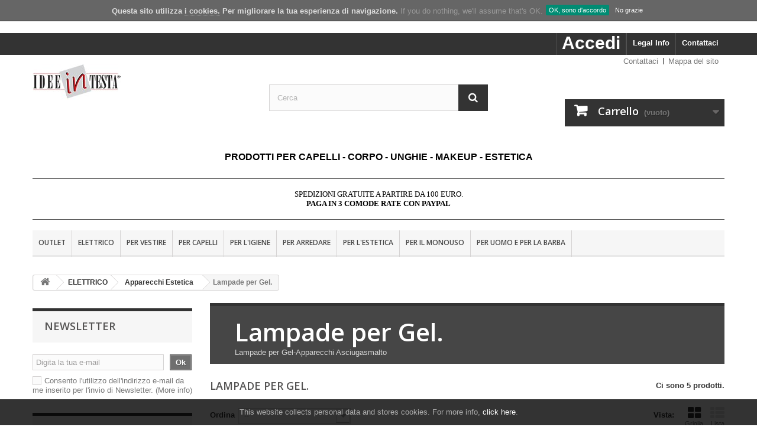

--- FILE ---
content_type: text/html; charset=utf-8
request_url: https://shop.ideeintesta.it/406-lampade-per-gel
body_size: 171160
content:
<!DOCTYPE HTML> <!--[if lt IE 7]><html class="no-js lt-ie9 lt-ie8 lt-ie7" lang="it-it"><![endif]--> <!--[if IE 7]><html class="no-js lt-ie9 lt-ie8 ie7" lang="it-it"><![endif]--> <!--[if IE 8]><html class="no-js lt-ie9 ie8" lang="it-it"><![endif]--> <!--[if gt IE 8]><html class="no-js ie9" lang="it-it"><![endif]--><html lang="it-it"><head><meta charset="utf-8" /><title>Lampade per Gel. - Ideeintesta</title><meta name="description" content="Lampade per Gel-Apparecchi Asciugasmalto" /><meta name="keywords" content="lampada ricostruzione unghie, lampada uv,lampada a led,fornetto per gel, forno per gel,ricostruzione unghie,semipermanente,gel semipermanente" /><meta name="generator" content="PrestaShop" /><meta name="robots" content="index,follow" /><meta name="viewport" content="width=device-width, minimum-scale=0.25, maximum-scale=1.6, initial-scale=1.0" /><meta name="apple-mobile-web-app-capable" content="yes" /><link rel="stylesheet" href="https://shop.ideeintesta.it/themes/default-bootstrap/css/custom.css" type="text/css" media="" /><link rel="icon" type="image/vnd.microsoft.icon" href="/img/favicon-3.ico?1644086537" /><link rel="shortcut icon" type="image/x-icon" href="/img/favicon-3.ico?1644086537" /><link rel="stylesheet" href="https://shop.ideeintesta.it/themes/default-bootstrap/cache/v_30_b13e82b0ee0798349ac0b1a556588240_all.css" type="text/css" media="all" /> <script type="text/javascript">/* <![CDATA[ */;var CUSTOMIZE_TEXTFIELD=1;var FancyboxI18nClose='Chiudi';var FancyboxI18nNext='Successivo';var FancyboxI18nPrev='Precedente';var ajax_allowed=true;var ajaxsearch=true;var baseDir='https://shop.ideeintesta.it/';var baseUri='https://shop.ideeintesta.it/';var blocksearch_type='top';var comparator_max_item=3;var comparedProductsIds=[];var contentOnly=false;var currency={"id":1,"name":"Euro","iso_code":"EUR","iso_code_num":"978","sign":"\u20ac","blank":"1","conversion_rate":"1.000000","deleted":"0","format":"2","decimals":"1","active":"1","prefix":"","suffix":" \u20ac","id_shop_list":null,"force_id":false};var currencyBlank=1;var currencyFormat=2;var currencyRate=1;var currencySign='€';var customizationIdMessage='Personalizzazione n.';var delete_txt='Elimina';var displayList=false;var display_banner='1';var display_buttons='1';var display_popup=null;var favorite_products_url_add='https://shop.ideeintesta.it/module/favoriteproducts/actions?process=add';var favorite_products_url_remove='https://shop.ideeintesta.it/module/favoriteproducts/actions?process=remove';var freeProductTranslation='Gratuito!';var freeShippingTranslation='Spedizione gratuita!';var gdprModuleId='122';var gdpr_info='https://shop.ideeintesta.it/module/generaldataprotectionregulation/info';var gdpr_popup=true;var generated_date=1769883466;var hasDeliveryAddress=false;var highDPI=false;var id_lang=1;var id_module=[];var id_modulesFront=[];var img_dir='https://shop.ideeintesta.it/themes/default-bootstrap/img/';var instantsearch=true;var isGuest=0;var isLogged=0;var isMobile=false;var legalText='Legal Info';var max_item='Non puoi aggiungere più di 3 prodotto/i alla comparazione';var min_item='Si prega di selezionare almeno un prodotto';var page_name='category';var placeholder_blocknewsletter='Digita la tua e-mail';var priceDisplayMethod=0;var priceDisplayPrecision=2;var quickView=false;var radio_buttons='0';var removingLinkText='rimuovi questo prodotto dal mio carrello';var request='https://shop.ideeintesta.it/406-lampade-per-gel';var roundMode=2;var search_url='https://shop.ideeintesta.it/cerca';var static_token='abcc80f6d88f4a084881dcc230aa216b';var theme_name='default-bootstrap';var toBeDetermined='Da determinare';var token='590b1f81164b38f44119fc063ddbfa57';var usingSecureMode=true;/* ]]> */</script> <script type="text/javascript" src="https://shop.ideeintesta.it/themes/default-bootstrap/cache/v_29_8b27fac73138b73d3aad298d90f4c84a.js"></script> <script type="text/javascript">/* <![CDATA[ */;var user_options={"cookieTop":"on","messageContent1":"Questa sito utilizza","messageContent2":"i cookies.","messageContent3":"Per migliorare la tua esperienza di navigazione.","messageContent4":"If you do nothing, we'll assume that's OK.","cookieUrl":"cms.php?id_cms=10","redirectLink":"http://www.google.com/","okText":"OK, sono d'accordo","notOkText":"No grazie","cookieName":"jsEUCookieslawCheck","cookiePath":"/","cookieDomain":"shop.ideeintesta.it","ajaxUrl":"https://shop.ideeintesta.it/modules/cookieslaw/cookie_ajax.php"};/* ]]> */</script> <div class="modal fade" id="cookieModal" role="dialog"><div class="modal-dialog"><div class="modal-body"><div id="tabs"><div class="modal-header"> <button type="button" class="close" data-dismiss="modal"><span>&times;</span></button><h4 class="modal-title" id="myModalLabel">Legal info</h4></div><ul><li><a href="#tabs-1">Control your Privacy</a></li><li><a href="#tabs-2">Cookie Manager</a></li><li><a href="#tabs-3">Cookie Policy</a></li></ul><div id="tabs-1"><p id="tw-target-text" dir="ltr"><span lang="it" xml:lang="it">Quando visiti un sito Web, esso può archiviare o recuperare informazioni sul tuo browser, principalmente sotto forma di "cookie". Queste informazioni, che potrebbero riguardare te, le tue preferenze o il tuo dispositivo internet (computer, tablet o dispositivo mobile), sono principalmente utilizzate per far funzionare il sito come ti aspetti. Puoi trovare ulteriori informazioni su come utilizziamo i cookie su questo sito e come impedire l'impostazione di cookie non essenziali&nbsp;consultando la cookies law dalla pagina iniziale del nostro sito.&nbsp;</span></p><p><span lang="it" xml:lang="it"> </span></p></div><div id="tabs-2"><table class="table table-striped"><thead><tr><th>Cookie description</th><th>Allow</th></tr></thead><tbody><tr><td> <span class="gdpr_module_title">GDPR - General Data Protection Regulation</span></td><td><input class="custom-control custom-checkbox" type="checkbox" name="GDPR_ACCEPT_COOKIE_122" id="GDPR_ACCEPT_COOKIE_122" value="122" ></td></tr></tbody></table></div><div id="tabs-3"><p class="tw-data-text tw-ta tw-text-small" id="tw-target-text" dir="ltr"><span lang="it" xml:lang="it">La legge sui cookie è una legge sulla privacy che richiede ai siti web il consenso dei visitatori per archiviare o recuperare informazioni su un computer, smartphone o tablet. È stato progettato per proteggere la privacy online, rendendo i consumatori consapevoli di come vengono raccolte le informazioni su di loro e usato online e dare loro la possibilità di accettarlo o meno.</span></p><p><span lang="it" xml:lang="it"> </span></p></div><div class="modal-footer"> <a target="_blank" class="btn btn-info" id="myRights" href="https://shop.ideeintesta.it/module/generaldataprotectionregulation/info" role="button">Info: GDPR</a> <button type="button" id="acceptCookies" class="btn btn-default btn-secondary" data-dismiss="modal">Save</button> <button type="button" id="acceptAllCookies" class="btn btn-primary" data-dismiss="modal">Allow All</button></div></div></div></div></div> <script type="text/javascript">/* <![CDATA[ */;(window.gaDevIds=window.gaDevIds||[]).push('d6YPbH');(function(i,s,o,g,r,a,m){i['GoogleAnalyticsObject']=r;i[r]=i[r]||function(){(i[r].q=i[r].q||[]).push(arguments)},i[r].l=1*new Date();a=s.createElement(o),m=s.getElementsByTagName(o)[0];a.async=1;a.src=g;m.parentNode.insertBefore(a,m)})(window,document,'script','//www.google-analytics.com/analytics.js','ga');ga('create','G-HWZBCXWL48','auto');ga('require','ec');/* ]]> */</script><style>.kboverlaygg {
        width: 100%;
        height: 100%;
        position: fixed;
        background: rgba(0,0,0,0.5);
        z-index: 9;
    }</style> <script type="text/javascript">/* <![CDATA[ */;var abd_ajax_url='/index.php?fc=module&module=abandonedcart&controller=cron';/* ]]> */</script><link rel="prefetch" href="https://www.paypal.com/sdk/js?components=marks,funding-eligibility&client-id=AXjYFXWyb4xJCErTUDiFkzL0Ulnn-bMm4fal4G-1nQXQ1ZQxp06fOuE7naKUXGkq2TZpYSiI9xXbs4eo&merchant-id=SCJCKVUA83THQ&currency=EUR&intent=capture&commit=false&vault=false&integration-date=2022-14-06&disable-funding=bancontact,eps,giropay,ideal,p24&enable-funding=paylater" as="script"><script type="text/javascript">/* <![CDATA[ */;var link_cart="https://shop.ideeintesta.it/carrello";var link_reward="https://shop.ideeintesta.it/affiliate-dashboard?ajax=1";var link_shopping_cart="https://shop.ideeintesta.it/module/ps_shoppingcart/ajax";var eam_sending_email="Invio ...";var eam_email_invalid="L'email non è valida";var eam_email_sent_limited="Hai raggiunto il numero massimo di inviti";var eam_token="abcc80f6d88f4a084881dcc230aa216b";var name_is_blank='Nome richiesto';var email_is_blank='Email obbligatoria';var email_is_invalid='L\'email non è valida';/* ]]> */</script> <link rel="stylesheet" href="//fonts.googleapis.com/css?family=Open+Sans:300,600&amp;subset=latin,latin-ext" type="text/css" media="all" /> <!--[if IE 8]> <script src="https://oss.maxcdn.com/libs/html5shiv/3.7.0/html5shiv.js"></script> <script src="https://oss.maxcdn.com/libs/respond.js/1.3.0/respond.min.js"></script> <![endif]--> <script>/* <![CDATA[ */;(function(w,d,s,l,i){w[l]=w[l]||[];w[l].push({'gtm.start':new Date().getTime(),event:'gtm.js'});var f=d.getElementsByTagName(s)[0],j=d.createElement(s),dl=l!='dataLayer'?'&l='+l:'';j.async=true;j.src='https://www.googletagmanager.com/gtm.js?id='+i+dl;f.parentNode.insertBefore(j,f);})(window,document,'script','dataLayer','GTM-TNMXLRR');/* ]]> */</script>  <script>/* <![CDATA[ */;!function(f,b,e,v,n,t,s)
{if(f.fbq)return;n=f.fbq=function(){n.callMethod?n.callMethod.apply(n,arguments):n.queue.push(arguments)};if(!f._fbq)f._fbq=n;n.push=n;n.loaded=!0;n.version='2.0';n.queue=[];t=b.createElement(e);t.async=!0;t.src=v;s=b.getElementsByTagName(e)[0];s.parentNode.insertBefore(t,s)}(window,document,'script','https://connect.facebook.net/en_US/fbevents.js');fbq('init','211089270275190');fbq('track','PageView');/* ]]> */</script> <noscript><img height="1" width="1" style="display:none" src="https://www.facebook.com/tr?id=211089270275190&ev=PageView&noscript=1" /></noscript>  <script>/* <![CDATA[ */;fbq('track','Search');/* ]]> */</script> <script>/* <![CDATA[ */;fbq('track','AddToCart');/* ]]> */</script>  <script>/* <![CDATA[ */;(function(){var googlecaptchasitekey='6LefBtsiAAAAAMOfB1wBC61fgoJcK1wYtTyUSZPP';var trigger=function(){setTimeout(function(){$('div.g-recaptcha').remove();var $forms=$('form.contact-form-box,form#sendOrderMessage');if($forms.length>0){var captcha=$('<div class="g-recaptcha" data-sitekey="'+googlecaptchasitekey+'">');var $submit=$forms.find('#submitMessage,.button[name=submitMessage]');$submit.before(captcha);$submit.click(function(event){if($forms.find('#g-recaptcha-response').val().length==0){event.preventDefault();event.stopPropagation();return false;}});try{window.grecaptcha.render(captcha[0]);}catch(e){};}},1000);};$(document).ready(trigger);$(document).bind('ajaxComplete',trigger);})();/* ]]> */</script> <script src="https://www.google.com/recaptcha/api.js?hl=it-it"></script> <script>/* <![CDATA[ */;if(window.history.replaceState){window.history.replaceState(null,null,window.location.href);};/* ]]> */</script> </head><body id="category" class="category category-406 category-lampade-per-gel show-left-column hide-right-column lang_it"> <noscript><iframe src="https://www.googletagmanager.com/ns.html?id=GTM-TNMXLRR" height="0" width="0" style="display:none;visibility:hidden"></iframe></noscript><div id="page"><div class="header-container"> <header id="header"><div class="nav"><div class="container"><div class="row"> <nav><div id="contact-link" > <a href="https://shop.ideeintesta.it/contattaci" title="Contattaci">Contattaci</a></div><div class="header_user_info"> <a class="login" href="https://shop.ideeintesta.it/il-mio-account" rel="nofollow" title="Accedi al tuo account cliente"> Accedi </a></div></nav></div></div></div><div><div class="container"><div class="row"><div id="header_logo"> <a href="https://shop.ideeintesta.it/" title="Ideeintesta"> <img class="logo img-responsive" src="https://shop.ideeintesta.it/img/logo-3.jpg" alt="Ideeintesta" width="150" height="61"/> </a></div><ul id="header_links"><li id="header_link_contact"><a href="https://shop.ideeintesta.it/contattaci" title="Contattaci">Contattaci</a></li><li id="header_link_sitemap"><a href="https://shop.ideeintesta.it/sitemap" title="Mappa del sito">Mappa del sito</a></li><li id="header_link_bookmark"> <script type="text/javascript">/* <![CDATA[ */;writeBookmarkLink('https://shop.ideeintesta.it/','Home - Ideeintesta','segnalibro');/* ]]> */</script> </li></ul><div id="search_block_top" class="col-sm-4 clearfix"><form id="searchbox" method="get" action="//shop.ideeintesta.it/cerca" > <input type="hidden" name="controller" value="search" /> <input type="hidden" name="orderby" value="position" /> <input type="hidden" name="orderway" value="desc" /> <input class="search_query form-control" type="text" id="search_query_top" name="search_query" placeholder="Cerca" value="" /> <button type="submit" name="submit_search" class="btn btn-default button-search"> <span>Cerca</span> </button></form></div><div class="col-sm-4 clearfix header_user_catalog"><div class="shopping_cart"> <a href="https://shop.ideeintesta.it/ordine-veloce" title="Vedi il mio carrello" rel="nofollow"> <b>Carrello</b> <span class="ajax_cart_quantity unvisible">0</span> <span class="ajax_cart_product_txt unvisible">Prodotto</span> <span class="ajax_cart_product_txt_s unvisible">Prodotti</span> <span class="ajax_cart_total unvisible"> </span> <span class="ajax_cart_no_product">(vuoto)</span> </a></div></div><div id="block_top_menu" class="sf-contener clearfix col-lg-12"><h2 style="color:#000000;font-size:16px;padding-bottom:10px;text-align:center;"><b>PRODOTTI PER CAPELLI - CORPO - UNGHIE - MAKEUP - ESTETICA</b></h2><hr style="border-color:#444444;padding-bottom:-10px;"><p style="text-align:center;color:#000000;font-size:13px;line-height:16px;font-family:lato;">SPEDIZIONI GRATUITE A PARTIRE DA 100 EURO.<br><b>PAGA IN 3 COMODE RATE CON PAYPAL</b></p><hr style="border-color:#444444;padding-bottom:-10px;"><div class="cat-title">Menù</div><ul class="sf-menu clearfix menu-content"><li><a href="https://shop.ideeintesta.it/578-outlet" title="OUTLET">OUTLET</a></li><li><a href="https://shop.ideeintesta.it/168-elettrico" title="ELETTRICO">ELETTRICO</a><ul><li><a href="https://shop.ideeintesta.it/307-asciugacapelli-accessori-ricambi" title="Asciugacapelli-Accessori-Ricambi">Asciugacapelli-Accessori-Ricambi</a><ul><li><a href="https://shop.ideeintesta.it/370-asciugacapelli-gettin-fluo" title="Asciugacapelli Gettin'fluo">Asciugacapelli Gettin'fluo</a></li><li><a href="https://shop.ideeintesta.it/371-asciugacapelli-bruch" title="Asciugacapelli Bruch">Asciugacapelli Bruch</a></li><li><a href="https://shop.ideeintesta.it/377-lampade-a-termostimolazione" title="Lampade a termostimolazione.">Lampade a termostimolazione.</a></li><li><a href="https://shop.ideeintesta.it/387-mini-phon" title="Mini phon">Mini phon</a></li><li><a href="https://shop.ideeintesta.it/550-asciugacapelli-laborpro" title="Asciugacapelli Laborpro">Asciugacapelli Laborpro</a></li><li><a href="https://shop.ideeintesta.it/717-asciugacapelli-babylisspro" title="Asciugacapelli BabylissPro">Asciugacapelli BabylissPro</a></li><li><a href="https://shop.ideeintesta.it/745-asciugacapelli-parlux" title="Asciugacapelli Parlux">Asciugacapelli Parlux</a></li></ul></li><li><a href="https://shop.ideeintesta.it/308-piastre-per-capelli" title="Piastre per capelli">Piastre per capelli</a><ul><li><a href="https://shop.ideeintesta.it/378-piastre-stiracapelli" title="Piastre stiracapelli">Piastre stiracapelli</a></li><li><a href="https://shop.ideeintesta.it/379-piastre-frise" title="Piastre frisè">Piastre frisè</a></li><li><a href="https://shop.ideeintesta.it/380-piastre-a-vapore-eo-per-trattamenti" title="Piastre a Vapore e/o per trattamenti">Piastre a Vapore e/o per trattamenti</a></li><li><a href="https://shop.ideeintesta.it/381-mini-piastre" title="Mini piastre">Mini piastre</a></li><li><a href="https://shop.ideeintesta.it/382-piastre-onda" title="Piastre onda">Piastre onda</a></li></ul></li><li><a href="https://shop.ideeintesta.it/310-ferri-arricciacapelli" title="Ferri-Arricciacapelli">Ferri-Arricciacapelli</a><ul><li><a href="https://shop.ideeintesta.it/385-ferri-labor-pro" title="Ferri Labor pro">Ferri Labor pro</a></li></ul></li><li><a href="https://shop.ideeintesta.it/332-tagliacapelli-e-regolabarba" title="Tagliacapelli e Regolabarba">Tagliacapelli e Regolabarba</a><ul><li><a href="https://shop.ideeintesta.it/394-tagliacapelli-labor-pro" title="Tagliacapelli Labor pro">Tagliacapelli Labor pro</a><ul><li><a href="https://shop.ideeintesta.it/400-ricambi-laborpro" title="Ricambi Laborpro">Ricambi Laborpro</a></li></ul></li><li><a href="https://shop.ideeintesta.it/396-tagliacapelli-panasonic" title="Tagliacapelli Panasonic">Tagliacapelli Panasonic</a><ul><li><a href="https://shop.ideeintesta.it/399-ricambi-panasonic" title="Ricambi Panasonic">Ricambi Panasonic</a></li></ul></li><li><a href="https://shop.ideeintesta.it/397-tagliapeli" title="Tagliapeli">Tagliapeli</a></li><li><a href="https://shop.ideeintesta.it/398-split-ender" title="Split Ender">Split Ender</a></li><li><a href="https://shop.ideeintesta.it/401-olio-per-tagliacapelli" title="Olio per tagliacapelli">Olio per tagliacapelli</a></li><li><a href="https://shop.ideeintesta.it/407-rasoi-elettrici" title="Rasoi elettrici">Rasoi elettrici</a></li><li><a href="https://shop.ideeintesta.it/548-tagliacapelli-gordon" title="Tagliacapelli Gordon">Tagliacapelli Gordon</a></li><li><a href="https://shop.ideeintesta.it/576-tagliacapelli-kiepe" title="Tagliacapelli Kiepe">Tagliacapelli Kiepe</a></li><li><a href="https://shop.ideeintesta.it/719-tagliacapelli-varie" title="Tagliacapelli Varie">Tagliacapelli Varie</a></li><li><a href="https://shop.ideeintesta.it/742-tagliacapelli-babbylisspro" title="Tagliacapelli BabBylissPro">Tagliacapelli BabBylissPro</a></li></ul></li><li><a href="https://shop.ideeintesta.it/340-apparecchi-estetica" title="Apparecchi Estetica">Apparecchi Estetica</a><ul><li><a href="https://shop.ideeintesta.it/190-lenti-e-ricambi" title="Lenti e ricambi">Lenti e ricambi</a></li><li><a href="https://shop.ideeintesta.it/403-pediluvio" title="Pediluvio">Pediluvio</a></li><li><a href="https://shop.ideeintesta.it/404-epilatori" title="Epilatori">Epilatori</a></li><li><a href="https://shop.ideeintesta.it/405-frese" title="Frese">Frese</a></li><li class="sfHoverForce"><a href="https://shop.ideeintesta.it/406-lampade-per-gel" title="Lampade per Gel.">Lampade per Gel.</a></li><li><a href="https://shop.ideeintesta.it/454-apparecchi-vari-estetica" title="Apparecchi Vari Estetica">Apparecchi Vari Estetica</a></li><li><a href="https://shop.ideeintesta.it/514-apparecchi-scaldacera" title="Apparecchi scaldacera">Apparecchi scaldacera</a></li></ul></li><li><a href="https://shop.ideeintesta.it/368-cappe-e-aspiratori" title="Cappe e Aspiratori.">Cappe e Aspiratori.</a></li><li><a href="https://shop.ideeintesta.it/375-complementi-per-phon-ferri-e-piastre" title="Complementi per Phon, ferri e piastre">Complementi per Phon, ferri e piastre</a><ul><li><a href="https://shop.ideeintesta.it/374-diffusori-per-asciugacapelli" title="Diffusori per Asciugacapelli.">Diffusori per Asciugacapelli.</a></li><li><a href="https://shop.ideeintesta.it/460-cuffie-casco" title="Cuffie Casco">Cuffie Casco</a></li></ul></li><li><a href="https://shop.ideeintesta.it/383-scaldabigodini" title="Scaldabigodini">Scaldabigodini</a></li><li><a href="https://shop.ideeintesta.it/386-termospazzole" title="Termospazzole">Termospazzole</a></li><li><a href="https://shop.ideeintesta.it/577-apparecchi-per-sterilizzazione-e-igiene" title="Apparecchi per sterilizzazione e igiene">Apparecchi per sterilizzazione e igiene</a><ul><li><a href="https://shop.ideeintesta.it/365-sterilizzatori-germicidi" title="Sterilizzatori-Germicidi">Sterilizzatori-Germicidi</a></li><li><a href="https://shop.ideeintesta.it/366-sterilizzatori-al-quarzo" title="Sterilizzatori al Quarzo">Sterilizzatori al Quarzo</a></li><li><a href="https://shop.ideeintesta.it/339-autoclavi" title="Autoclavi">Autoclavi</a></li><li><a href="https://shop.ideeintesta.it/367-pulitori-a-ultrasuoni" title="Pulitori a ultrasuoni">Pulitori a ultrasuoni</a></li></ul></li><li><a href="https://shop.ideeintesta.it/409-bilance-e-timer" title="Bilance e Timer">Bilance e Timer</a></li><li><a href="https://shop.ideeintesta.it/549-apparecchi-per-extension" title="Apparecchi per Extension">Apparecchi per Extension</a></li></ul></li><li><a href="https://shop.ideeintesta.it/337-per-vestire" title="PER VESTIRE">PER VESTIRE</a><ul><li><a href="https://shop.ideeintesta.it/356-mantelle" title="Mantelle">Mantelle</a></li><li><a href="https://shop.ideeintesta.it/357-grembiuli" title="Grembiuli">Grembiuli</a></li><li><a href="https://shop.ideeintesta.it/358-casacche" title="Casacche">Casacche</a></li><li><a href="https://shop.ideeintesta.it/359-kimono" title="Kimono">Kimono</a></li><li><a href="https://shop.ideeintesta.it/360-pantaloni" title="Pantaloni">Pantaloni</a></li><li><a href="https://shop.ideeintesta.it/361-calzari" title="Calzari">Calzari</a></li><li><a href="https://shop.ideeintesta.it/362-casacche-e-pantaloni-uomo" title="Casacche e Pantaloni Uomo.">Casacche e Pantaloni Uomo.</a></li></ul></li><li><a href="https://shop.ideeintesta.it/149-per-capelli" title="PER CAPELLI">PER CAPELLI</a><ul><li><a href="https://shop.ideeintesta.it/37-colorazione-tinture-tonalizzanti-riflessanti-ravvivanti-" title="Colorazione (tinture, tonalizzanti, riflessanti, ravvivanti,....)&nbsp;">Colorazione (tinture, tonalizzanti, riflessanti, ravvivanti,....)&nbsp;</a><ul><li><a href="https://shop.ideeintesta.it/295-colorazione-permanente-senza-ammoniaca" title="Colorazione permanente senza ammoniaca">Colorazione permanente senza ammoniaca</a></li><li><a href="https://shop.ideeintesta.it/55-colorazione-permanente" title="Colorazione permanente&nbsp;">Colorazione permanente&nbsp;</a></li><li><a href="https://shop.ideeintesta.it/56-colorazione-tono-su-tono-o-semipermanente" title="Colorazione tono su tono o semipermanente&nbsp;">Colorazione tono su tono o semipermanente&nbsp;</a></li><li><a href="https://shop.ideeintesta.it/57-ossidanti-e-rivelatori-del-colore" title="Ossidanti e rivelatori del colore&nbsp;">Ossidanti e rivelatori del colore&nbsp;</a></li><li><a href="https://shop.ideeintesta.it/59-colorazione-diretta-tono-su-tono" title="Colorazione diretta tono su tono">Colorazione diretta tono su tono</a></li><li><a href="https://shop.ideeintesta.it/64-pigmenti-puri-semipermanenti" title="Pigmenti puri semipermanenti">Pigmenti puri semipermanenti</a></li><li><a href="https://shop.ideeintesta.it/293-speciali-per-meches" title="Speciali per Meches">Speciali per Meches</a></li><li><a href="https://shop.ideeintesta.it/58-protettori-dei-capelli" title="Protettori dei capelli&nbsp;">Protettori dei capelli&nbsp;</a></li><li><a href="https://shop.ideeintesta.it/70-protezione-e-smacchiatori-cute" title="Protezione e smacchiatori cute&nbsp;">Protezione e smacchiatori cute&nbsp;</a></li><li><a href="https://shop.ideeintesta.it/747-shampoo-ravvivante" title="Shampoo Ravvivante">Shampoo Ravvivante</a></li></ul></li><li><a href="https://shop.ideeintesta.it/309-attrezzi-attrezzature-oggetti-d-uso-e-minuteria-per-capelli" title="Attrezzi, Attrezzature, Oggetti d'uso e Minuteria per Capelli">Attrezzi, Attrezzature, Oggetti d'uso e Minuteria per Capelli</a><ul><li><a href="https://shop.ideeintesta.it/539-sfilzini-rasoi-e-lame" title="Sfilzini, Rasoi e Lame">Sfilzini, Rasoi e Lame</a></li><li><a href="https://shop.ideeintesta.it/311-spazzole" title="Spazzole">Spazzole</a><ul><li><a href="https://shop.ideeintesta.it/427-spazzole-termiche-zebra" title="Spazzole Termiche Zebra">Spazzole Termiche Zebra</a></li><li><a href="https://shop.ideeintesta.it/423-spazzole-termix" title="Spazzole Termix">Spazzole Termix</a></li><li><a href="https://shop.ideeintesta.it/428-spazole-in-ceramica-thermo-cer-ion" title="Spazole in Ceramica Thermo Cer-Ion">Spazole in Ceramica Thermo Cer-Ion</a></li><li><a href="https://shop.ideeintesta.it/424-spazzole-kent" title="Spazzole Kent">Spazzole Kent</a></li><li><a href="https://shop.ideeintesta.it/429-spazzole-natural-wood" title="Spazzole natural Wood">Spazzole natural Wood</a></li><li><a href="https://shop.ideeintesta.it/425-spazzole-detangler" title="Spazzole Detangler">Spazzole Detangler</a></li><li><a href="https://shop.ideeintesta.it/430-spazzole-stiranti-e-scovoli" title="Spazzole Stiranti e Scovoli">Spazzole Stiranti e Scovoli</a></li><li><a href="https://shop.ideeintesta.it/426-spazzole-laborpro" title="Spazzole Laborpro">Spazzole Laborpro</a></li><li><a href="https://shop.ideeintesta.it/431-spazzole-piatte-e-varie" title="Spazzole Piatte e Varie">Spazzole Piatte e Varie</a></li><li><a href="https://shop.ideeintesta.it/432-spazzole-spain-x" title="Spazzole Spain X">Spazzole Spain X</a></li><li><a href="https://shop.ideeintesta.it/744-spazzole-bioionic" title="Spazzole Bioionic">Spazzole Bioionic</a></li></ul></li><li><a href="https://shop.ideeintesta.it/312-pettini-" title="Pettini ">Pettini </a><ul><li><a href="https://shop.ideeintesta.it/347-pettini-hair-comb" title="Pettini Hair Comb">Pettini Hair Comb</a></li><li><a href="https://shop.ideeintesta.it/348-pettini-hercules-sagemann" title="Pettini Hercules Sagemann">Pettini Hercules Sagemann</a></li><li><a href="https://shop.ideeintesta.it/349-pettini-cyber-combs" title="Pettini Cyber Combs">Pettini Cyber Combs</a></li><li><a href="https://shop.ideeintesta.it/350-pettini-carbon-composite" title="Pettini Carbon Composite">Pettini Carbon Composite</a></li><li><a href="https://shop.ideeintesta.it/351-pettini-silicon-comb" title="Pettini Silicon Comb">Pettini Silicon Comb</a></li><li><a href="https://shop.ideeintesta.it/352-pettini-coko" title="Pettini Coko">Pettini Coko</a></li><li><a href="https://shop.ideeintesta.it/353-pettini-matador" title="Pettini Matador">Pettini Matador</a></li><li><a href="https://shop.ideeintesta.it/354-pettini-derlin" title="Pettini Derlin">Pettini Derlin</a></li><li><a href="https://shop.ideeintesta.it/355-pettini-in-legno" title="Pettini in Legno">Pettini in Legno</a></li><li><a href="https://shop.ideeintesta.it/443-pettini-vari" title="Pettini Vari">Pettini Vari</a></li></ul></li><li><a href="https://shop.ideeintesta.it/313-porta-attrezzi" title="Porta attrezzi">Porta attrezzi</a><ul><li><a href="https://shop.ideeintesta.it/363-portaforbici" title="Portaforbici">Portaforbici</a></li></ul></li><li><a href="https://shop.ideeintesta.it/315-minuteria-e-accessori-piega" title="Minuteria e Accessori piega">Minuteria e Accessori piega</a><ul><li><a href="https://shop.ideeintesta.it/485-bigodini-per-ricci" title="Bigodini per ricci">Bigodini per ricci</a></li><li><a href="https://shop.ideeintesta.it/486-bigodini-a-scovolo" title="Bigodini a scovolo">Bigodini a scovolo</a></li><li><a href="https://shop.ideeintesta.it/471-becchi-e-spilli" title="Becchi e Spilli">Becchi e Spilli</a></li><li><a href="https://shop.ideeintesta.it/487-bigodini-adesivi" title="Bigodini adesivi">Bigodini adesivi</a></li><li><a href="https://shop.ideeintesta.it/472-pinze" title="Pinze">Pinze</a></li><li><a href="https://shop.ideeintesta.it/488-bigodini-permanente" title="Bigodini permanente">Bigodini permanente</a></li><li><a href="https://shop.ideeintesta.it/482-retine" title="Retine">Retine</a></li><li><a href="https://shop.ideeintesta.it/489-bigodini-riposo" title="Bigodini riposo">Bigodini riposo</a></li><li><a href="https://shop.ideeintesta.it/490-accessori-per-bigodini" title="Accessori per bigodini">Accessori per bigodini</a></li></ul></li><li><a href="https://shop.ideeintesta.it/343-forbici" title="Forbici ">Forbici </a><ul><li><a href="https://shop.ideeintesta.it/445-forbici-tondeo" title="Forbici Tondeo">Forbici Tondeo</a></li><li><a href="https://shop.ideeintesta.it/544-forbici-varie-marche" title="Forbici varie marche ">Forbici varie marche </a></li></ul></li><li><a href="https://shop.ideeintesta.it/364-oggetti-e-materiale-d-uso-per-colore-e-tecnico" title="Oggetti e materiale d'uso per colore e tecnico.">Oggetti e materiale d'uso per colore e tecnico.</a><ul><li><a href="https://shop.ideeintesta.it/461-cuffie-meches" title="Cuffie Mèches">Cuffie Mèches</a></li><li><a href="https://shop.ideeintesta.it/463-accessori-colore-e-tecnico" title="Accessori Colore e Tecnico">Accessori Colore e Tecnico</a></li><li><a href="https://shop.ideeintesta.it/462-cuffie-termiche" title="Cuffie Termiche">Cuffie Termiche</a></li><li><a href="https://shop.ideeintesta.it/464-pennelli-colore" title="Pennelli Colore">Pennelli Colore</a></li><li><a href="https://shop.ideeintesta.it/468-misurini-e-apllicatori-graduati" title="Misurini e Apllicatori graduati">Misurini e Apllicatori graduati</a></li><li><a href="https://shop.ideeintesta.it/476-alluminio-e-fogli-termici" title="Alluminio e fogli termici">Alluminio e fogli termici</a></li><li><a href="https://shop.ideeintesta.it/413-barriere-colore-e-smacchiatori" title="Barriere colore e smacchiatori">Barriere colore e smacchiatori</a></li><li><a href="https://shop.ideeintesta.it/469-vaschette-tintura" title="Vaschette Tintura">Vaschette Tintura</a></li><li><a href="https://shop.ideeintesta.it/579-bilance-timer-e-miscelatori" title="Bilance Timer e Miscelatori">Bilance Timer e Miscelatori</a></li></ul></li><li><a href="https://shop.ideeintesta.it/414-pennelli-collo" title="Pennelli Collo">Pennelli Collo</a></li><li><a href="https://shop.ideeintesta.it/473-spruzzatori" title="Spruzzatori">Spruzzatori</a></li><li><a href="https://shop.ideeintesta.it/547-oggetti-e-attrezzi-vari" title="Oggetti e Attrezzi vari">Oggetti e Attrezzi vari</a></li><li><a href="https://shop.ideeintesta.it/735-teste-studio" title="Teste Studio">Teste Studio</a></li></ul></li><li><a href="https://shop.ideeintesta.it/38-decoloranti" title="Decoloranti&nbsp;">Decoloranti&nbsp;</a><ul><li><a href="https://shop.ideeintesta.it/65-decappaggi" title="Decappaggi&nbsp;">Decappaggi&nbsp;</a></li><li><a href="https://shop.ideeintesta.it/66-schiarenti" title="Schiarenti&nbsp;">Schiarenti&nbsp;</a></li></ul></li><li><a href="https://shop.ideeintesta.it/163-ondulazione-permanente-e-semipermanente" title="Ondulazione, (permanente e semipermanente)">Ondulazione, (permanente e semipermanente)</a></li><li><a href="https://shop.ideeintesta.it/39-stiranti" title="Stiranti">Stiranti</a></li><li><a href="https://shop.ideeintesta.it/84-trattamenti-liscianti-semipermanenti-keratine-ecc" title="Trattamenti Liscianti semipermanenti (keratine, ecc.)">Trattamenti Liscianti semipermanenti (keratine, ecc.)</a></li><li><a href="https://shop.ideeintesta.it/316-rigenerazione-ricostruzione" title="Rigenerazione-Ricostruzione">Rigenerazione-Ricostruzione</a></li><li><a href="https://shop.ideeintesta.it/41-shampoo" title="Shampoo&nbsp;">Shampoo&nbsp;</a><ul><li><a href="https://shop.ideeintesta.it/87-capelli-secchi" title="Capelli secchi&nbsp;">Capelli secchi&nbsp;</a></li><li><a href="https://shop.ideeintesta.it/88-capelli-con-forfora" title="Capelli con forfora&nbsp;">Capelli con forfora&nbsp;</a></li><li><a href="https://shop.ideeintesta.it/89-capelli-grassi" title="Capelli grassi&nbsp;">Capelli grassi&nbsp;</a></li><li><a href="https://shop.ideeintesta.it/90-prevenzione-caduta" title="Prevenzione caduta&nbsp;">Prevenzione caduta&nbsp;</a></li><li><a href="https://shop.ideeintesta.it/91-capelli-colorati" title="Capelli colorati&nbsp;">Capelli colorati&nbsp;</a></li><li><a href="https://shop.ideeintesta.it/92-capelli-permanentati" title="Capelli permanentati&nbsp;">Capelli permanentati&nbsp;</a></li><li><a href="https://shop.ideeintesta.it/93-effetto-liscio" title="Effetto liscio&nbsp;">Effetto liscio&nbsp;</a></li><li><a href="https://shop.ideeintesta.it/94-effetto-riccio" title="Effetto riccio&nbsp;">Effetto riccio&nbsp;</a></li><li><a href="https://shop.ideeintesta.it/95-cute-delicata-lenitivo" title="Cute delicata-lenitivo">Cute delicata-lenitivo</a></li><li><a href="https://shop.ideeintesta.it/96-capelli-biondi" title="Capelli biondi&nbsp;">Capelli biondi&nbsp;</a></li><li><a href="https://shop.ideeintesta.it/97-lavaggi-frequenti-cosmetici" title="Lavaggi frequenti-Cosmetici">Lavaggi frequenti-Cosmetici</a></li><li><a href="https://shop.ideeintesta.it/98-volumizzanti-corporizzanti" title="Volumizzanti-corporizzanti">Volumizzanti-corporizzanti</a></li><li><a href="https://shop.ideeintesta.it/99-capelli-grigi-o-bianchi" title="Capelli grigi o bianchi&nbsp;">Capelli grigi o bianchi&nbsp;</a></li><li><a href="https://shop.ideeintesta.it/100-ricostruttori-rinforzanti" title="Ricostruttori - Rinforzanti">Ricostruttori - Rinforzanti</a></li><li><a href="https://shop.ideeintesta.it/101-detossinanti" title="Detossinanti&nbsp;">Detossinanti&nbsp;</a></li><li><a href="https://shop.ideeintesta.it/298-pre-trattamento" title="Pre trattamento.">Pre trattamento.</a></li><li><a href="https://shop.ideeintesta.it/299-sole-mare-e-piscina" title="Sole, Mare e Piscina">Sole, Mare e Piscina</a></li><li><a href="https://shop.ideeintesta.it/321-shampoo-secco" title="Shampoo Secco">Shampoo Secco</a></li><li><a href="https://shop.ideeintesta.it/435-post-trattamento" title="Post Trattamento">Post Trattamento</a></li><li><a href="https://shop.ideeintesta.it/560-shampoo-in-tanica" title="Shampoo in tanica">Shampoo in tanica</a></li></ul></li><li><a href="https://shop.ideeintesta.it/42-ristrutturanti-balsami-maschere-lozioni-ecc" title="Ristrutturanti (balsami, maschere, lozioni, ecc..)&nbsp;">Ristrutturanti (balsami, maschere, lozioni, ecc..)&nbsp;</a><ul><li><a href="https://shop.ideeintesta.it/102-ristrutturanti-con-risciacquo" title="Ristrutturanti con risciacquo&nbsp;">Ristrutturanti con risciacquo&nbsp;</a><ul><li><a href="https://shop.ideeintesta.it/154-secchi-nutriente" title="Secchi, Nutriente">Secchi, Nutriente</a></li><li><a href="https://shop.ideeintesta.it/155-lisciante-anticrespo" title="Lisciante, Anticrespo">Lisciante, Anticrespo</a></li><li><a href="https://shop.ideeintesta.it/156-ricci-elasticizzante" title="Ricci, Elasticizzante">Ricci, Elasticizzante</a></li><li><a href="https://shop.ideeintesta.it/157-capelli-biondi-illuminante" title="Capelli Biondi, Illuminante">Capelli Biondi, Illuminante</a></li><li><a href="https://shop.ideeintesta.it/158-volumizzante" title="Volumizzante">Volumizzante</a></li><li><a href="https://shop.ideeintesta.it/159-capelli-grigi-antigiallo" title="Capelli Grigi, Antigiallo">Capelli Grigi, Antigiallo</a></li><li><a href="https://shop.ideeintesta.it/160-capelli-trattaticolorati-ricostruttori" title="Capelli Trattati/Colorati - Ricostruttori.">Capelli Trattati/Colorati - Ricostruttori.</a></li><li><a href="https://shop.ideeintesta.it/161-cosmetici-idratanti" title="Cosmetici, Idratanti">Cosmetici, Idratanti</a></li><li><a href="https://shop.ideeintesta.it/296-colorante-ravvivante" title="Colorante-Ravvivante">Colorante-Ravvivante</a></li></ul></li><li><a href="https://shop.ideeintesta.it/103-ristrutturanti-senza-risciacquo" title="Ristrutturanti senza risciacquo&nbsp;">Ristrutturanti senza risciacquo&nbsp;</a><ul><li><a href="https://shop.ideeintesta.it/153-oli-ristrutturanti-riparatori" title="Oli ristrutturanti-riparatori">Oli ristrutturanti-riparatori</a></li><li><a href="https://shop.ideeintesta.it/162-fluidi-ristrutturanti-idratanti-ricostruttori" title="Fluidi: ristrutturanti - idratanti - ricostruttori.">Fluidi: ristrutturanti - idratanti - ricostruttori.</a></li><li><a href="https://shop.ideeintesta.it/306-mousse-ristrutturanti" title="Mousse ristrutturanti">Mousse ristrutturanti</a></li><li><a href="https://shop.ideeintesta.it/322-creme-ristrutturanti-riparatrici" title="Creme ristrutturanti - riparatrici">Creme ristrutturanti - riparatrici</a></li><li><a href="https://shop.ideeintesta.it/324-primer-pre-trattamento" title="Primer - Pre trattamento.">Primer - Pre trattamento.</a></li><li><a href="https://shop.ideeintesta.it/331-corporizzanti-volumizzanti" title="Corporizzanti - Volumizzanti.">Corporizzanti - Volumizzanti.</a></li></ul></li></ul></li><li><a href="https://shop.ideeintesta.it/45-peeling-riequilibranti-cute" title="Peeling-riequilibranti cute">Peeling-riequilibranti cute</a><ul><li><a href="https://shop.ideeintesta.it/122-antiforfora" title="Antiforfora&nbsp;">Antiforfora&nbsp;</a></li><li><a href="https://shop.ideeintesta.it/123-antigrasso" title="Antigrasso&nbsp;">Antigrasso&nbsp;</a></li></ul></li><li><a href="https://shop.ideeintesta.it/43-lozioni-curative-per-capelli" title="Lozioni curative per capelli&nbsp;">Lozioni curative per capelli&nbsp;</a><ul><li><a href="https://shop.ideeintesta.it/104-capelli-secchi" title="Capelli secchi&nbsp;">Capelli secchi&nbsp;</a></li><li><a href="https://shop.ideeintesta.it/105-capelli-con-forfora" title="Capelli con forfora&nbsp;">Capelli con forfora&nbsp;</a></li><li><a href="https://shop.ideeintesta.it/106-capelli-grassi" title="Capelli grassi&nbsp;">Capelli grassi&nbsp;</a></li><li><a href="https://shop.ideeintesta.it/107-prevenzione-caduta" title="Prevenzione caduta&nbsp;">Prevenzione caduta&nbsp;</a></li><li><a href="https://shop.ideeintesta.it/108-ristrutturanti" title="Ristrutturanti&nbsp;">Ristrutturanti&nbsp;</a></li><li><a href="https://shop.ideeintesta.it/111-emolienti-cutanei" title="Emolienti Cutanei&nbsp;">Emolienti Cutanei&nbsp;</a></li></ul></li><li><a href="https://shop.ideeintesta.it/40-finali-per-lo-styling" title="Finali per lo styling&nbsp;">Finali per lo styling&nbsp;</a><ul><li><a href="https://shop.ideeintesta.it/73-lacche" title="Lacche&nbsp;">Lacche&nbsp;</a></li><li><a href="https://shop.ideeintesta.it/74-gel" title="Gel&nbsp;">Gel&nbsp;</a></li><li><a href="https://shop.ideeintesta.it/75-cere-creme-e-paste-modellanti" title="Cere, Creme&nbsp;e Paste modellanti.">Cere, Creme&nbsp;e Paste modellanti.</a></li><li><a href="https://shop.ideeintesta.it/76-lucidanti-spray" title="Lucidanti spray&nbsp;">Lucidanti spray&nbsp;</a></li><li><a href="https://shop.ideeintesta.it/77-lucidanti-fluidi" title="Lucidanti fluidi&nbsp;">Lucidanti fluidi&nbsp;</a></li><li><a href="https://shop.ideeintesta.it/78-schiume-fissative" title="Schiume fissative&nbsp;">Schiume fissative&nbsp;</a></li><li><a href="https://shop.ideeintesta.it/79-lozioni-fissative" title="Lozioni fissative&nbsp;">Lozioni fissative&nbsp;</a></li><li><a href="https://shop.ideeintesta.it/80-volumizzanti-corporizzanti-spray-creme-polveri" title="Volumizzanti - Corporizzanti (Spray&nbsp;- Creme - Polveri)">Volumizzanti - Corporizzanti (Spray&nbsp;- Creme - Polveri)</a></li><li><a href="https://shop.ideeintesta.it/81-anticrespo" title="Anticrespo&nbsp;">Anticrespo&nbsp;</a></li><li><a href="https://shop.ideeintesta.it/82-protettori-termici" title="Protettori Termici&nbsp;">Protettori Termici&nbsp;</a></li><li><a href="https://shop.ideeintesta.it/85-spray-modellanti" title="Spray modellanti&nbsp;&nbsp;">Spray modellanti&nbsp;&nbsp;</a></li><li><a href="https://shop.ideeintesta.it/86-fluidi-fissativi-modellanti" title="Fluidi fissativi modellanti&nbsp;">Fluidi fissativi modellanti&nbsp;</a></li><li><a href="https://shop.ideeintesta.it/142-fissatori-in-crema" title="Fissatori in crema">Fissatori in crema</a></li><li><a href="https://shop.ideeintesta.it/303-effetto-liscio-" title="Effetto liscio.&nbsp;">Effetto liscio.&nbsp;</a></li><li><a href="https://shop.ideeintesta.it/305-effetto-riccio" title="Effetto riccio">Effetto riccio</a></li></ul></li><li><a href="https://shop.ideeintesta.it/47-accessori-per-lo-styling" title="Accessori per lo Styling&nbsp;">Accessori per lo Styling&nbsp;</a><ul><li><a href="https://shop.ideeintesta.it/126-diffusori-phon" title="Diffusori Phon&nbsp;">Diffusori Phon&nbsp;</a></li><li><a href="https://shop.ideeintesta.it/131-forbici-taglio-capelli" title="Forbici taglio capelli&nbsp;">Forbici taglio capelli&nbsp;</a></li><li><a href="https://shop.ideeintesta.it/132-forbici-sfoltire-per-capelli" title="Forbici sfoltire per capelli&nbsp;">Forbici sfoltire per capelli&nbsp;</a></li><li><a href="https://shop.ideeintesta.it/133-rasoi-e-lame" title="Rasoi e Lame&nbsp;">Rasoi e Lame&nbsp;</a></li><li><a href="https://shop.ideeintesta.it/136-asciugamani" title="Asciugamani&nbsp;">Asciugamani&nbsp;</a></li><li><a href="https://shop.ideeintesta.it/138-spazzole-per-capelli" title="Spazzole per capelli&nbsp;">Spazzole per capelli&nbsp;</a></li></ul></li><li><a href="https://shop.ideeintesta.it/143-sole-mare-e-piscina" title="Sole, Mare e Piscina">Sole, Mare e Piscina</a><ul><li><a href="https://shop.ideeintesta.it/300-shampoo-e-bagni" title="Shampoo e Bagni">Shampoo e Bagni</a></li><li><a href="https://shop.ideeintesta.it/301-prottettivi-solari" title="Prottettivi solari.">Prottettivi solari.</a></li><li><a href="https://shop.ideeintesta.it/302-balsami-maschere-e-trattamenti" title="Balsami, Maschere e Trattamenti.">Balsami, Maschere e Trattamenti.</a></li></ul></li><li><a href="https://shop.ideeintesta.it/323-pre-taglio" title="Pre Taglio">Pre Taglio</a></li></ul></li><li><a href="https://shop.ideeintesta.it/210-per-l-igiene" title="PER L'IGIENE">PER L'IGIENE</a><ul><li><a href="https://shop.ideeintesta.it/437-prodotti-per-igiene-e-disinfezione" title="Prodotti per igiene e disinfezione">Prodotti per igiene e disinfezione</a><ul><li><a href="https://shop.ideeintesta.it/439-prodotti-disinfettanti-per-strumenti-e-ferri" title="Prodotti disinfettanti per strumenti e ferri">Prodotti disinfettanti per strumenti e ferri</a></li><li><a href="https://shop.ideeintesta.it/440-prodotti-disinfettanti-per-ambienti-e-uperfici" title="Prodotti disinfettanti per ambienti e uperfici">Prodotti disinfettanti per ambienti e uperfici</a></li><li><a href="https://shop.ideeintesta.it/441-prodotti-disinfettanti-per-mani-e-cute" title="Prodotti disinfettanti per mani e cute">Prodotti disinfettanti per mani e cute</a></li></ul></li><li><a href="https://shop.ideeintesta.it/438-oggetti-e-materiale-d-uso-igiene-e-disinfezione" title="Oggetti e materiale d'uso igiene e disinfezione.">Oggetti e materiale d'uso igiene e disinfezione.</a></li></ul></li><li><a href="https://shop.ideeintesta.it/166-per-arredare" title="PER ARREDARE">PER ARREDARE</a><ul><li><a href="https://shop.ideeintesta.it/314-carrelli" title="Carrelli">Carrelli</a></li><li><a href="https://shop.ideeintesta.it/346-insegne" title="Insegne">Insegne</a></li><li><a href="https://shop.ideeintesta.it/477-lavatesta-e-accessori" title="Lavatesta e accessori">Lavatesta e accessori</a><ul><li><a href="https://shop.ideeintesta.it/478-lavatesta-movibili-" title="Lavatesta movibili ">Lavatesta movibili </a></li><li><a href="https://shop.ideeintesta.it/480-rubinetteria-" title="Rubinetteria ">Rubinetteria </a></li><li><a href="https://shop.ideeintesta.it/481-adattatori" title="Adattatori">Adattatori</a></li></ul></li><li><a href="https://shop.ideeintesta.it/738-lettini-estetica-e-accessori" title="Lettini e Accessori">Lettini e Accessori</a></li><li><a href="https://shop.ideeintesta.it/739-lenti-e-lampade" title="Lenti e Lampade">Lenti e Lampade</a></li><li><a href="https://shop.ideeintesta.it/740-postazioni-estetica-e-tavoli" title="Postazioni e Tavoli">Postazioni e Tavoli</a></li></ul></li><li><a href="https://shop.ideeintesta.it/44-per-l-estetica" title="PER L'ESTETICA">PER L'ESTETICA</a><ul><li><a href="https://shop.ideeintesta.it/50-depilazione-" title="Depilazione&nbsp;">Depilazione&nbsp;</a><ul><li><a href="https://shop.ideeintesta.it/510-cera-in-barattolo" title="Cera in Barattolo">Cera in Barattolo</a></li><li><a href="https://shop.ideeintesta.it/518-cera-a-caldo" title="Cera a caldo">Cera a caldo</a></li><li><a href="https://shop.ideeintesta.it/511-cera-in-cartuccia" title="Cera in cartuccia">Cera in cartuccia</a></li><li><a href="https://shop.ideeintesta.it/515-scaldacera-e-complementi" title="Scaldacera e complementi">Scaldacera e complementi</a></li><li><a href="https://shop.ideeintesta.it/520-prodotti-post-depilazione" title="Prodotti post depilazione">Prodotti post depilazione</a></li></ul></li><li><a href="https://shop.ideeintesta.it/112-viso" title="Viso&nbsp;">Viso&nbsp;</a><ul><li><a href="https://shop.ideeintesta.it/525-creme-viso" title="Creme viso">Creme viso</a></li><li><a href="https://shop.ideeintesta.it/528-maschere-viso" title="Maschere Viso">Maschere Viso</a></li><li><a href="https://shop.ideeintesta.it/529-detergenti-struccanti" title="Detergenti-Struccanti">Detergenti-Struccanti</a></li><li><a href="https://shop.ideeintesta.it/531-tonici" title="Tonici">Tonici</a></li><li><a href="https://shop.ideeintesta.it/532-acidi" title="Acidi">Acidi</a></li></ul></li><li><a href="https://shop.ideeintesta.it/113-uomo" title="Uomo&nbsp;">Uomo&nbsp;</a><ul><li><a href="https://shop.ideeintesta.it/146-dopobarba" title="Dopobarba">Dopobarba</a></li></ul></li><li><a href="https://shop.ideeintesta.it/114-corpo" title="Corpo&nbsp;">Corpo&nbsp;</a><ul><li><a href="https://shop.ideeintesta.it/516-oli-per-trattamenti-corpo" title="Oli per trattamenti corpo">Oli per trattamenti corpo</a></li><li><a href="https://shop.ideeintesta.it/521-creme-per-trattamenti-corpo" title="Creme per trattamenti corpo">Creme per trattamenti corpo</a></li><li><a href="https://shop.ideeintesta.it/524-creme-fluide-per-il-corpo" title="Creme fluide per il corpo">Creme fluide per il corpo</a></li><li><a href="https://shop.ideeintesta.it/526-sieri-per-il-corpo" title="Sieri per il corpo">Sieri per il corpo</a></li><li><a href="https://shop.ideeintesta.it/527-scrub-corpo" title="Scrub corpo">Scrub corpo</a></li></ul></li><li><a href="https://shop.ideeintesta.it/115-mani" title="Mani">Mani</a><ul><li><a href="https://shop.ideeintesta.it/522-creme-mani" title="Creme mani">Creme mani</a></li></ul></li><li><a href="https://shop.ideeintesta.it/116-piedi-e-gambe" title="Piedi e Gambe">Piedi e Gambe</a><ul><li><a href="https://shop.ideeintesta.it/523-creme-piedi" title="Creme piedi">Creme piedi</a></li><li><a href="https://shop.ideeintesta.it/721-creme-e-gel-per-le-gambe" title="Creme e gel per le gambe">Creme e gel per le gambe</a></li></ul></li><li><a href="https://shop.ideeintesta.it/118-mari-e-monti" title="Mari e monti ">Mari e monti </a></li><li><a href="https://shop.ideeintesta.it/491-ciglia-e-sopraciglia" title="Ciglia e Sopraciglia">Ciglia e Sopraciglia</a><ul><li><a href="https://shop.ideeintesta.it/492-ciglia-finte" title="Ciglia finte">Ciglia finte</a></li></ul></li><li><a href="https://shop.ideeintesta.it/117-trucco" title="Trucco">Trucco</a><ul><li><a href="https://shop.ideeintesta.it/341-pennelli-spugnettte-applicatori" title="Pennelli-Spugnettte-Applicatori">Pennelli-Spugnettte-Applicatori</a></li><li><a href="https://shop.ideeintesta.it/558-make-up-per-gl-occhi" title="Make up per gl'Occhi">Make up per gl'Occhi</a><ul><li><a href="https://shop.ideeintesta.it/559-mascara-e-lash-extender" title="Mascara e Lash Extender">Mascara e Lash Extender</a></li></ul></li></ul></li><li><a href="https://shop.ideeintesta.it/144-bagnoschiuma-e-sali-da-bagno" title="Bagnoschiuma e Sali da Bagno">Bagnoschiuma e Sali da Bagno</a></li><li><a href="https://shop.ideeintesta.it/145-deodoranti" title="Deodoranti">Deodoranti</a></li><li><a href="https://shop.ideeintesta.it/148-saponi" title="Saponi">Saponi</a></li><li><a href="https://shop.ideeintesta.it/51-nails" title="Nails">Nails</a><ul><li><a href="https://shop.ideeintesta.it/152-trattamenti-per-unghie" title="Trattamenti per unghie">Trattamenti per unghie</a></li><li><a href="https://shop.ideeintesta.it/169-gel-fotoindurenti-per-ricostruzione" title="Gel fotoindurenti per Ricostruzione">Gel fotoindurenti per Ricostruzione</a></li><li><a href="https://shop.ideeintesta.it/170-lampade-uv-e-ricambi" title="Lampade uv e ricambi">Lampade uv e ricambi</a><ul><li><a href="https://shop.ideeintesta.it/498-lampade-uv-con-bulbi" title="Lampade uv con bulbi.">Lampade uv con bulbi.</a></li><li><a href="https://shop.ideeintesta.it/499-lampade-uv-a-led" title="Lampade uv a led.">Lampade uv a led.</a></li><li><a href="https://shop.ideeintesta.it/500-bulbi-per-lampade-uv" title="Bulbi per lampade uv.">Bulbi per lampade uv.</a></li></ul></li><li><a href="https://shop.ideeintesta.it/171-pennelli-per-ricostruzione-e-decorazione" title="Pennelli per Ricostruzione e decorazione">Pennelli per Ricostruzione e decorazione</a></li><li><a href="https://shop.ideeintesta.it/172-gel-fotoindurenti-colorati" title="Gel fotoindurenti colorati.">Gel fotoindurenti colorati.</a></li><li><a href="https://shop.ideeintesta.it/173-prodotti-liquidi" title="Prodotti Liquidi">Prodotti Liquidi</a></li><li><a href="https://shop.ideeintesta.it/174-beauty-cases-e-trolley" title="Beauty Cases e Trolley">Beauty Cases e Trolley</a></li><li><a href="https://shop.ideeintesta.it/176-lime-professionali" title="Lime Professionali">Lime Professionali</a></li><li><a href="https://shop.ideeintesta.it/180-tips-professionali" title="Tips Professionali">Tips Professionali</a></li><li><a href="https://shop.ideeintesta.it/181-colle-e-accessori-per-tips" title="Colle e Accessori per tips">Colle e Accessori per tips</a></li><li><a href="https://shop.ideeintesta.it/184-smalti-classici-e-complementi-per-unghie" title="Smalti classici e complementi per unghie">Smalti classici e complementi per unghie</a></li><li><a href="https://shop.ideeintesta.it/185-penne-per-unghie" title="Penne per unghie">Penne per unghie</a></li><li><a href="https://shop.ideeintesta.it/186-mediatori-d-aderenza" title="Mediatori d'aderenza">Mediatori d'aderenza</a></li><li><a href="https://shop.ideeintesta.it/187-smalti-per-decorazione" title="Smalti per decorazione">Smalti per decorazione</a></li><li><a href="https://shop.ideeintesta.it/188-frese-micromotori-e-accessori" title="Frese, micromotori, e accessori">Frese, micromotori, e accessori</a></li><li><a href="https://shop.ideeintesta.it/189-cellulosa-formine-e-prodotti-vari" title="Cellulosa, formine e prodotti vari">Cellulosa, formine e prodotti vari</a></li><li><a href="https://shop.ideeintesta.it/191-trattamenti-e-cosmetici-per-mani-e-piedi" title="Trattamenti e cosmetici per mani e piedi">Trattamenti e cosmetici per mani e piedi</a></li><li><a href="https://shop.ideeintesta.it/197-strumenti-professionali" title="Strumenti professionali">Strumenti professionali</a></li><li><a href="https://shop.ideeintesta.it/198-applicazioni-per-decorazione-e-complementi" title="Applicazioni per decorazione e complementi">Applicazioni per decorazione e complementi</a></li><li><a href="https://shop.ideeintesta.it/199-unghie-finte-e-kit-non-professionali" title="Unghie finte e Kit non professionali">Unghie finte e Kit non professionali</a></li><li><a href="https://shop.ideeintesta.it/200-acrilico-per-ricostruzione" title="Acrilico per Ricostruzione">Acrilico per Ricostruzione</a></li><li><a href="https://shop.ideeintesta.it/201-kit-ricostruzione-unghie" title="Kit Ricostruzione Unghie">Kit Ricostruzione Unghie</a></li><li><a href="https://shop.ideeintesta.it/202-articoli-per-nail-art" title="Articoli per Nail Art">Articoli per Nail Art</a></li><li><a href="https://shop.ideeintesta.it/209-disinfezione-e-igene" title="Disinfezione e Igene">Disinfezione e Igene</a></li><li><a href="https://shop.ideeintesta.it/214-smalto-semipermanente" title="Smalto semipermanente">Smalto semipermanente</a></li><li><a href="https://shop.ideeintesta.it/217-contenitori-dispenser-e-espositori" title="Contenitori, Dispenser e Espositori">Contenitori, Dispenser e Espositori</a></li><li><a href="https://shop.ideeintesta.it/219-prodotti-e-accessori-vari" title="Prodotti e accessori vari">Prodotti e accessori vari</a></li></ul></li><li><a href="https://shop.ideeintesta.it/205-vari-estetica" title="Vari estetica.">Vari estetica.</a></li></ul></li><li><a href="https://shop.ideeintesta.it/292-per-il-monouso" title="PER IL MONOUSO">PER IL MONOUSO</a><ul><li><a href="https://shop.ideeintesta.it/388-prodotti-tnt" title="Prodotti TNT">Prodotti TNT</a></li><li><a href="https://shop.ideeintesta.it/389-prodotti-carta" title="Prodotti carta">Prodotti carta</a></li><li><a href="https://shop.ideeintesta.it/390-prodotti-in-polietilene-o-plasticati" title="Prodotti in Polietilene o plasticati">Prodotti in Polietilene o plasticati</a></li><li><a href="https://shop.ideeintesta.it/391-guanti" title="Guanti">Guanti</a><ul><li><a href="https://shop.ideeintesta.it/455-guanti-in-lattice" title="Guanti in Lattice">Guanti in Lattice</a></li><li><a href="https://shop.ideeintesta.it/456-guanti-in-vinile" title="Guanti in Vinile">Guanti in Vinile</a></li><li><a href="https://shop.ideeintesta.it/457-guanti-in-nitrile" title="Guanti in Nitrile">Guanti in Nitrile</a></li><li><a href="https://shop.ideeintesta.it/459-guanti-vari" title="Guanti Vari">Guanti Vari</a></li></ul></li><li><a href="https://shop.ideeintesta.it/392-protezione" title="Protezione">Protezione</a></li><li><a href="https://shop.ideeintesta.it/517-varie-monouso" title="Varie monouso">Varie monouso</a></li></ul></li><li><a href="https://shop.ideeintesta.it/52-per-uomo-e-per-la-barba" title="PER UOMO E PER LA BARBA">PER UOMO E PER LA BARBA</a><ul><li><a href="https://shop.ideeintesta.it/147-dopo-barba" title="Dopo Barba">Dopo Barba</a></li><li><a href="https://shop.ideeintesta.it/317-coloranti-tonalizzanti" title="Coloranti - Tonalizzanti">Coloranti - Tonalizzanti</a></li><li><a href="https://shop.ideeintesta.it/319-anticaduta-ridensificanti-normalizzanti" title="Anticaduta - Ridensificanti - Normalizzanti">Anticaduta - Ridensificanti - Normalizzanti</a></li><li><a href="https://shop.ideeintesta.it/320-styling" title="Styling">Styling</a></li><li><a href="https://shop.ideeintesta.it/333-cura-della-barba" title="Cura della Barba">Cura della Barba</a><ul><li><a href="https://shop.ideeintesta.it/334-shampoo-da-barba" title="Shampoo da barba">Shampoo da barba</a></li><li><a href="https://shop.ideeintesta.it/335-balsamo-olio-cere-pomate-da-barba" title="Balsamo-Olio-Cere-Pomate da barba">Balsamo-Olio-Cere-Pomate da barba</a></li><li><a href="https://shop.ideeintesta.it/344-pettini-e-spazzole-per-barba-e-baffi" title="Pettini e Spazzole per Barba e Baffi">Pettini e Spazzole per Barba e Baffi</a></li></ul></li><li><a href="https://shop.ideeintesta.it/342-radersi" title="Radersi">Radersi</a><ul><li><a href="https://shop.ideeintesta.it/416-prodotti-per-rasatura" title="Prodotti per rasatura">Prodotti per rasatura</a></li><li><a href="https://shop.ideeintesta.it/417-atrezzi-per-la-rasatura" title="Atrezzi per la rasatura">Atrezzi per la rasatura</a></li></ul></li><li><a href="https://shop.ideeintesta.it/415-rasoi-e-lame-per-barba" title="Rasoi e Lame per Barba">Rasoi e Lame per Barba</a><ul><li><a href="https://shop.ideeintesta.it/418-rasoi-da-barba" title="Rasoi da barba">Rasoi da barba</a><ul><li><a href="https://shop.ideeintesta.it/433-rasoi-classici" title="Rasoi Classici">Rasoi Classici</a></li><li><a href="https://shop.ideeintesta.it/452-rasoi-tondeo" title="Rasoi Tondeo">Rasoi Tondeo</a></li><li><a href="https://shop.ideeintesta.it/434-rasoi-professionali" title="Rasoi professionali">Rasoi professionali</a></li></ul></li><li><a href="https://shop.ideeintesta.it/419-lame-da-barba" title="Lame da Barba">Lame da Barba</a></li></ul></li><li><a href="https://shop.ideeintesta.it/421-pennelli-da-barba" title="Pennelli da barba">Pennelli da barba</a></li><li><a href="https://shop.ideeintesta.it/545-kit-barba-eo-capelli-uomo" title="Kit Barba e/o Capelli Uomo">Kit Barba e/o Capelli Uomo</a></li><li><a href="https://shop.ideeintesta.it/546-prodotti-vari-specifici-per-uomo" title="Prodotti vari specifici per uomo">Prodotti vari specifici per uomo</a></li></ul></li></ul></div></div></div></div> </header></div><div class="columns-container"><div id="columns" class="container"><div class="breadcrumb clearfix"> <a class="home" href="https://shop.ideeintesta.it/" title="Torna alla Home"><i class="icon-home"></i></a> <span class="navigation-pipe">&gt;</span> <span class="navigation_page"><span itemscope itemtype="http://data-vocabulary.org/Breadcrumb"><a itemprop="url" href="https://shop.ideeintesta.it/168-elettrico" title="ELETTRICO" ><span itemprop="title">ELETTRICO</span></a></span><span class="navigation-pipe">></span><span itemscope itemtype="http://data-vocabulary.org/Breadcrumb"><a itemprop="url" href="https://shop.ideeintesta.it/340-apparecchi-estetica" title="Apparecchi Estetica" ><span itemprop="title">Apparecchi Estetica</span></a></span><span class="navigation-pipe">></span>Lampade per Gel.</span></div><div id="slider_row" class="row"></div><div class="row"><div id="left_column" class="column col-xs-12 col-sm-3"><div id="newsletter_block_left" class="block"><h4>Newsletter</h4><div class="block_content"><form action="//shop.ideeintesta.it/" method="post"><div class="form-group" > <input class="inputNew form-control grey newsletter-input" id="newsletter-input" type="text" name="email" size="18" value="Digita la tua e-mail" /> <button type="submit" name="submitNewsletter" class="btn btn-default button button-small"> <span>Ok</span> </button> <input type="hidden" name="action" value="0" /></div></form></div></div><div id="categories_block_left" class="block"><h2 class="title_block"> Lampade per Gel.</h2><div class="block_content"><ul class="tree dhtml"><li > <a href="https://shop.ideeintesta.it/578-outlet" title="Prodotti di fine serie a prezzi super scontati"> OUTLET </a></li><li > <a href="https://shop.ideeintesta.it/168-elettrico" title="Apparecchi Elettrici, Ricambi e articoli complementari."> ELETTRICO </a><ul><li > <a href="https://shop.ideeintesta.it/307-asciugacapelli-accessori-ricambi" title="Asciugacapelli-Asciugacapellida Viaggio-Diffusori-Porta phon-Caschi-Lampade a Termostimolazione"> Asciugacapelli-Accessori-Ricambi </a><ul><li > <a href="https://shop.ideeintesta.it/370-asciugacapelli-gettin-fluo" title=""> Asciugacapelli Gettin&#039;fluo </a></li><li > <a href="https://shop.ideeintesta.it/371-asciugacapelli-bruch" title=""> Asciugacapelli Bruch </a></li><li > <a href="https://shop.ideeintesta.it/377-lampade-a-termostimolazione" title="Termostimolatori per trattamenti."> Lampade a termostimolazione. </a></li><li > <a href="https://shop.ideeintesta.it/387-mini-phon" title=""> Mini phon </a></li><li > <a href="https://shop.ideeintesta.it/550-asciugacapelli-laborpro" title="Asciugacapelli&nbsp;vari Laborpro."> Asciugacapelli Laborpro </a></li><li > <a href="https://shop.ideeintesta.it/717-asciugacapelli-babylisspro" title="Asciugacapelli professionali BabylissPro"> Asciugacapelli BabylissPro </a></li><li class="last"> <a href="https://shop.ideeintesta.it/745-asciugacapelli-parlux" title="Asciugacapelli professionali Parlux, il Marchio Italiano&nbsp;più&nbsp;conosciuto e utilizzato daio parrucchieri."> Asciugacapelli Parlux </a></li></ul></li><li > <a href="https://shop.ideeintesta.it/308-piastre-per-capelli" title="Piastre Siracapelli-Piastre Frisè-Piastre per Trattamenti-Piastre a Vapore-Piastre Onda-Mini piastre"> Piastre per capelli </a><ul><li > <a href="https://shop.ideeintesta.it/378-piastre-stiracapelli" title=""> Piastre stiracapelli </a></li><li > <a href="https://shop.ideeintesta.it/379-piastre-frise" title=""> Piastre frisè </a></li><li > <a href="https://shop.ideeintesta.it/380-piastre-a-vapore-eo-per-trattamenti" title=""> Piastre a Vapore e/o per trattamenti </a></li><li > <a href="https://shop.ideeintesta.it/381-mini-piastre" title=""> Mini piastre </a></li><li class="last"> <a href="https://shop.ideeintesta.it/382-piastre-onda" title=""> Piastre onda </a></li></ul></li><li > <a href="https://shop.ideeintesta.it/310-ferri-arricciacapelli" title=""> Ferri-Arricciacapelli </a><ul><li class="last"> <a href="https://shop.ideeintesta.it/385-ferri-labor-pro" title=""> Ferri Labor pro </a></li></ul></li><li > <a href="https://shop.ideeintesta.it/332-tagliacapelli-e-regolabarba" title=""> Tagliacapelli e Regolabarba </a><ul><li > <a href="https://shop.ideeintesta.it/394-tagliacapelli-labor-pro" title="Taglacapelli Laborpro-Ricambi"> Tagliacapelli Labor pro </a><ul><li class="last"> <a href="https://shop.ideeintesta.it/400-ricambi-laborpro" title="Ricambi e Accessori per tagliacapelli Laborpro"> Ricambi Laborpro </a></li></ul></li><li > <a href="https://shop.ideeintesta.it/396-tagliacapelli-panasonic" title="Tagliacapelli Panasonic-Ricambi"> Tagliacapelli Panasonic </a><ul><li class="last"> <a href="https://shop.ideeintesta.it/399-ricambi-panasonic" title="Ricambi e Accesori per Tagliacapelli Panasonic"> Ricambi Panasonic </a></li></ul></li><li > <a href="https://shop.ideeintesta.it/397-tagliapeli" title="Tagliapeli"> Tagliapeli </a></li><li > <a href="https://shop.ideeintesta.it/398-split-ender" title="Split Ender"> Split Ender </a></li><li > <a href="https://shop.ideeintesta.it/401-olio-per-tagliacapelli" title="Olio lubrificante per tagliacapelli."> Olio per tagliacapelli </a></li><li > <a href="https://shop.ideeintesta.it/407-rasoi-elettrici" title="Rasoi elettrici-Ricambi-Accessori"> Rasoi elettrici </a></li><li > <a href="https://shop.ideeintesta.it/548-tagliacapelli-gordon" title="Tagliacapelli profesionale stile Barber"> Tagliacapelli Gordon </a></li><li > <a href="https://shop.ideeintesta.it/576-tagliacapelli-kiepe" title=""> Tagliacapelli Kiepe </a></li><li > <a href="https://shop.ideeintesta.it/719-tagliacapelli-varie" title=""> Tagliacapelli Varie </a></li><li class="last"> <a href="https://shop.ideeintesta.it/742-tagliacapelli-babbylisspro" title="Tagliacapelli&nbsp;professionali da taglio e da rifinitura BabylissPro"> Tagliacapelli BabBylissPro </a></li></ul></li><li > <a href="https://shop.ideeintesta.it/340-apparecchi-estetica" title="Idromassaggio, Pediluvio, Trattamenti, Lampade, Asciugasmalto, Frese, Micromotori, Aspiratori,&nbsp; Lenti,......."> Apparecchi Estetica </a><ul><li > <a href="https://shop.ideeintesta.it/190-lenti-e-ricambi" title=""> Lenti e ricambi </a></li><li > <a href="https://shop.ideeintesta.it/403-pediluvio" title="Pediluvio e idromassaggio"> Pediluvio </a></li><li > <a href="https://shop.ideeintesta.it/404-epilatori" title="Epilatori-Ricambi-Accessori"> Epilatori </a></li><li > <a href="https://shop.ideeintesta.it/405-frese" title="Frese-Micromotori-Raspacalli"> Frese </a></li><li > <a href="https://shop.ideeintesta.it/406-lampade-per-gel" class="selected" title="Lampade per Gel-Apparecchi Asciugasmalto"> Lampade per Gel. </a></li><li > <a href="https://shop.ideeintesta.it/454-apparecchi-vari-estetica" title="Saldatrice one use-"> Apparecchi Vari Estetica </a></li><li class="last"> <a href="https://shop.ideeintesta.it/514-apparecchi-scaldacera" title="Apparecchi elettrici per sciogliere i vari tipi di cera"> Apparecchi scaldacera </a></li></ul></li><li > <a href="https://shop.ideeintesta.it/368-cappe-e-aspiratori" title="Cappe e aspiratori di vapori e/o polveri."> Cappe e Aspiratori. </a></li><li > <a href="https://shop.ideeintesta.it/375-complementi-per-phon-ferri-e-piastre" title="Porta phon-Passacavo-Portaferro-Portapiastre"> Complementi per Phon, ferri e piastre </a><ul><li > <a href="https://shop.ideeintesta.it/374-diffusori-per-asciugacapelli" title="Diffusori specifici o &quot;Universali&quot; per phon/asciugacapelli profesionali."> Diffusori per Asciugacapelli. </a></li><li class="last"> <a href="https://shop.ideeintesta.it/460-cuffie-casco" title="Cuffie a casco da applicare agli asciugacapelli"> Cuffie Casco </a></li></ul></li><li > <a href="https://shop.ideeintesta.it/383-scaldabigodini" title=""> Scaldabigodini </a></li><li > <a href="https://shop.ideeintesta.it/386-termospazzole" title="Spazzole termoricaldate-Spazzole ad aria calda- Spazzole liscianti"> Termospazzole </a></li><li > <a href="https://shop.ideeintesta.it/577-apparecchi-per-sterilizzazione-e-igiene" title="Apparecchi per sterilizzare e igienizzare strumenti e oggetti"> Apparecchi per sterilizzazione e igiene </a><ul><li > <a href="https://shop.ideeintesta.it/365-sterilizzatori-germicidi" title="Sterilizzatori a secco, Germicidi e prodotti complementari."> Sterilizzatori-Germicidi </a></li><li > <a href="https://shop.ideeintesta.it/366-sterilizzatori-al-quarzo" title="Sterilizatori al quarzo e biglie."> Sterilizzatori al Quarzo </a></li><li > <a href="https://shop.ideeintesta.it/339-autoclavi" title="Autoclavi e accessori."> Autoclavi </a></li><li class="last"> <a href="https://shop.ideeintesta.it/367-pulitori-a-ultrasuoni" title="Pulitori a ultrasuoni per atrezzi."> Pulitori a ultrasuoni </a></li></ul></li><li > <a href="https://shop.ideeintesta.it/409-bilance-e-timer" title="Bilace digitali-Bilance a Cucchiaio-Timer-Timer da polso"> Bilance e Timer </a></li><li class="last"> <a href="https://shop.ideeintesta.it/549-apparecchi-per-extension" title="Apparecchi e saldatrici per fissare le extension con resina o cheratina."> Apparecchi per Extension </a></li></ul></li><li > <a href="https://shop.ideeintesta.it/337-per-vestire" title="Casacche-Kimono-Pantaloni-Mantelle-Grembiuli-Calzari"> PER VESTIRE </a><ul><li > <a href="https://shop.ideeintesta.it/356-mantelle" title="Mantelle per Barbieri, parrucchieri e per bambini"> Mantelle </a></li><li > <a href="https://shop.ideeintesta.it/357-grembiuli" title="Grembiuli in tessuto e grembiuli antimacchia."> Grembiuli </a></li><li > <a href="https://shop.ideeintesta.it/358-casacche" title="Casacche per il personale dei parrucchieri e dei centri estetici."> Casacche </a></li><li > <a href="https://shop.ideeintesta.it/359-kimono" title="Kimono in tessuto per parrucchieri e centri estetici."> Kimono </a></li><li > <a href="https://shop.ideeintesta.it/360-pantaloni" title="Pantaloni per il personale dei parrucchieri e dei centri estetici."> Pantaloni </a></li><li > <a href="https://shop.ideeintesta.it/361-calzari" title="Calzature per il personale dei parrucchieri e dei centri estetici."> Calzari </a></li><li class="last"> <a href="https://shop.ideeintesta.it/362-casacche-e-pantaloni-uomo" title="Casacche e Pantaloni per l&#039;uomo."> Casacche e Pantaloni Uomo. </a></li></ul></li><li > <a href="https://shop.ideeintesta.it/149-per-capelli" title="Prodotti e attrezzature&nbsp;per la cura e la bellezza dei capelli"> PER CAPELLI </a><ul><li > <a href="https://shop.ideeintesta.it/37-colorazione-tinture-tonalizzanti-riflessanti-ravvivanti-" title=""> Colorazione (tinture, tonalizzanti, riflessanti, ravvivanti,....)&nbsp; </a><ul><li > <a href="https://shop.ideeintesta.it/295-colorazione-permanente-senza-ammoniaca" title=""> Colorazione permanente senza ammoniaca </a></li><li > <a href="https://shop.ideeintesta.it/55-colorazione-permanente" title=""> Colorazione permanente&nbsp; </a></li><li > <a href="https://shop.ideeintesta.it/56-colorazione-tono-su-tono-o-semipermanente" title=""> Colorazione tono su tono o semipermanente&nbsp; </a></li><li > <a href="https://shop.ideeintesta.it/57-ossidanti-e-rivelatori-del-colore" title=""> Ossidanti e rivelatori del colore&nbsp; </a></li><li > <a href="https://shop.ideeintesta.it/59-colorazione-diretta-tono-su-tono" title=""> Colorazione diretta tono su tono </a></li><li > <a href="https://shop.ideeintesta.it/64-pigmenti-puri-semipermanenti" title=""> Pigmenti puri semipermanenti </a></li><li > <a href="https://shop.ideeintesta.it/293-speciali-per-meches" title=""> Speciali per Meches </a></li><li > <a href="https://shop.ideeintesta.it/58-protettori-dei-capelli" title=""> Protettori dei capelli&nbsp; </a></li><li > <a href="https://shop.ideeintesta.it/70-protezione-e-smacchiatori-cute" title=""> Protezione e smacchiatori cute&nbsp; </a></li><li class="last"> <a href="https://shop.ideeintesta.it/747-shampoo-ravvivante" title=""> Shampoo Ravvivante </a></li></ul></li><li > <a href="https://shop.ideeintesta.it/309-attrezzi-attrezzature-oggetti-d-uso-e-minuteria-per-capelli" title="Spazole-Pettini-Forbici-Lame-Atrezzi vari-Bigodini-Mollette-Forcine-Misurini-Aplicatori-Minuteria Varia"> Attrezzi, Attrezzature, Oggetti d&#039;uso e Minuteria per Capelli </a><ul><li > <a href="https://shop.ideeintesta.it/539-sfilzini-rasoi-e-lame" title="Sfilzini per capelli - Rasoi&nbsp;per barba e&nbsp;da rifinutura - Lamette per sfilzini e rasoi da barba"> Sfilzini, Rasoi e Lame </a></li><li > <a href="https://shop.ideeintesta.it/311-spazzole" title=""> Spazzole </a><ul><li > <a href="https://shop.ideeintesta.it/427-spazzole-termiche-zebra" title="Spazzole termiche antistatiche professionali"> Spazzole Termiche Zebra </a></li><li > <a href="https://shop.ideeintesta.it/423-spazzole-termix" title="Spazzole termiche &quot;Termix&quot;"> Spazzole Termix </a></li><li > <a href="https://shop.ideeintesta.it/428-spazole-in-ceramica-thermo-cer-ion" title="Spazzole termiche in ceramica Termo Cer-Ion"> Spazole in Ceramica Thermo Cer-Ion </a></li><li > <a href="https://shop.ideeintesta.it/424-spazzole-kent" title="Spazzole Kent Finest-Spazzole Kent Salon"> Spazzole Kent </a></li><li > <a href="https://shop.ideeintesta.it/429-spazzole-natural-wood" title="Spazzole in setola naturale &quot;Natural Wood&quot;"> Spazzole natural Wood </a></li><li > <a href="https://shop.ideeintesta.it/425-spazzole-detangler" title="Spazzole scioglinodi Detangler"> Spazzole Detangler </a></li><li > <a href="https://shop.ideeintesta.it/430-spazzole-stiranti-e-scovoli" title="Spazzole stiranti Pro Grip-scovoli in setola"> Spazzole Stiranti e Scovoli </a></li><li > <a href="https://shop.ideeintesta.it/426-spazzole-laborpro" title="Spazzole&nbsp;di vario tipo dal catalogo Laborpro"> Spazzole Laborpro </a></li><li > <a href="https://shop.ideeintesta.it/431-spazzole-piatte-e-varie" title="Spazzole professionali di vario tipo"> Spazzole Piatte e Varie </a></li><li > <a href="https://shop.ideeintesta.it/432-spazzole-spain-x" title="Spazzole termiche tradizionali."> Spazzole Spain X </a></li><li class="last"> <a href="https://shop.ideeintesta.it/744-spazzole-bioionic" title="Attrezzi realizzati con materiali che contengono una miscela di 32 minerali che emettono ioni naturali negativi; gli ioni naturali negativi riducono la goccia d&#039;acqua in micro particelle che penetrano nel fusto del capello apportando la giusta idratazione.&nbsp;"> Spazzole Bioionic </a></li></ul></li><li > <a href="https://shop.ideeintesta.it/312-pettini-" title="Pettini Hair Comb-Pettini Cyber Combs-Pettini Carbon Composite-Pettini Silicon Comb-Pettini Coko-Pettini Matador-Pettini Derlin-Pettini in Legno &nbsp;"> Pettini </a><ul><li > <a href="https://shop.ideeintesta.it/347-pettini-hair-comb" title="Pettini professionali per capelli."> Pettini Hair Comb </a></li><li > <a href="https://shop.ideeintesta.it/348-pettini-hercules-sagemann" title="Pettini professionali per capelli."> Pettini Hercules Sagemann </a></li><li > <a href="https://shop.ideeintesta.it/349-pettini-cyber-combs" title="Pettini professionali per capelli"> Pettini Cyber Combs </a></li><li > <a href="https://shop.ideeintesta.it/350-pettini-carbon-composite" title="Pettini professionali per capelli."> Pettini Carbon Composite </a></li><li > <a href="https://shop.ideeintesta.it/351-pettini-silicon-comb" title="Pettini professionali per capelli."> Pettini Silicon Comb </a></li><li > <a href="https://shop.ideeintesta.it/352-pettini-coko" title="Pettini peofessionali per capelli."> Pettini Coko </a></li><li > <a href="https://shop.ideeintesta.it/353-pettini-matador" title="Pettini professionali per capelli."> Pettini Matador </a></li><li > <a href="https://shop.ideeintesta.it/354-pettini-derlin" title="Pettini professionali per capelli."> Pettini Derlin </a></li><li > <a href="https://shop.ideeintesta.it/355-pettini-in-legno" title="Pettini per capelli professionali in legno antistatici."> Pettini in Legno </a></li><li class="last"> <a href="https://shop.ideeintesta.it/443-pettini-vari" title="Pettini di varia fattura"> Pettini Vari </a></li></ul></li><li > <a href="https://shop.ideeintesta.it/313-porta-attrezzi" title="Portaforbici-Marsupi-Tracolle-Dispenser"> Porta attrezzi </a><ul><li class="last"> <a href="https://shop.ideeintesta.it/363-portaforbici" title="Dispenser-Astucci-Marsupi"> Portaforbici </a></li></ul></li><li > <a href="https://shop.ideeintesta.it/315-minuteria-e-accessori-piega" title="Bigodini-Mollette-Forcine-Crespi-Retine e Minuteria varia"> Minuteria e Accessori piega </a><ul><li > <a href="https://shop.ideeintesta.it/485-bigodini-per-ricci" title="Bigodini adatti per creare boccoli e ricci"> Bigodini per ricci </a></li><li > <a href="https://shop.ideeintesta.it/486-bigodini-a-scovolo" title="Bigodini a scovolo per messa in piega"> Bigodini a scovolo </a></li><li > <a href="https://shop.ideeintesta.it/471-becchi-e-spilli" title="Becchi in plastica-Becchi in acciaio-becchi in alluminio-Becchi grandi-Becchi in plastica e alluminio-Spilli"> Becchi e Spilli </a></li><li > <a href="https://shop.ideeintesta.it/487-bigodini-adesivi" title="Bigodini per messa in piega adesivi"> Bigodini adesivi </a></li><li > <a href="https://shop.ideeintesta.it/472-pinze" title="Pinze in plastica-Pinze onda-Pinze con leveraggio"> Pinze </a></li><li > <a href="https://shop.ideeintesta.it/488-bigodini-permanente" title="Bigodini per la permanente"> Bigodini permanente </a></li><li > <a href="https://shop.ideeintesta.it/482-retine" title="Retine per capelli-Cuffie per capelli"> Retine </a></li><li > <a href="https://shop.ideeintesta.it/489-bigodini-riposo" title="Bigodini morbidi per notte"> Bigodini riposo </a></li><li class="last"> <a href="https://shop.ideeintesta.it/490-accessori-per-bigodini" title="Elastici e accesori da utilizzare con i bigodini"> Accessori per bigodini </a></li></ul></li><li > <a href="https://shop.ideeintesta.it/343-forbici" title="Forbici per taglio-Forbici per sfoltire"> Forbici </a><ul><li > <a href="https://shop.ideeintesta.it/445-forbici-tondeo" title="Forbici professionali per taglio capelli Tondeo Supra-Century-Spider-Joewell a lama o per sfoltire"> Forbici Tondeo </a></li><li class="last"> <a href="https://shop.ideeintesta.it/544-forbici-varie-marche" title="Forbici profesionali varie da taglio o per sfoltire."> Forbici varie marche </a></li></ul></li><li > <a href="https://shop.ideeintesta.it/364-oggetti-e-materiale-d-uso-per-colore-e-tecnico" title="Bilance-Timer-Miscelatori-Pennelli-Vaschette-Misurini-Applicatori-Spremitubo-Accessori vari-Alluminio-Fogli termici-Cuffie meches-Barriere-Smacchiatori."> Oggetti e materiale d&#039;uso per colore e tecnico. </a><ul><li > <a href="https://shop.ideeintesta.it/461-cuffie-meches" title="Cuffie per servizio Mechès"> Cuffie Mèches </a></li><li > <a href="https://shop.ideeintesta.it/463-accessori-colore-e-tecnico" title="Spatole-Fruste-Spremitubo-Raccogli licquidi"> Accessori Colore e Tecnico </a></li><li > <a href="https://shop.ideeintesta.it/462-cuffie-termiche" title="Cuffie termiche per servizi tecnici e trattamenti"> Cuffie Termiche </a></li><li > <a href="https://shop.ideeintesta.it/464-pennelli-colore" title="Pennelli e applicatori per la tintura dei capelli"> Pennelli Colore </a></li><li > <a href="https://shop.ideeintesta.it/468-misurini-e-apllicatori-graduati" title="Misurini-Applicatori graduati per servizi tecnici-Shaker"> Misurini e Apllicatori graduati </a></li><li > <a href="https://shop.ideeintesta.it/476-alluminio-e-fogli-termici" title="Alluminio-Fogli termici per meches"> Alluminio e fogli termici </a></li><li > <a href="https://shop.ideeintesta.it/413-barriere-colore-e-smacchiatori" title="Barriere in crema-Barriere in crema fluida-Barriere in gel-Salviette detergenti-Smacchiatori licquidi-Smacchiatori in pasta"> Barriere colore e smacchiatori </a></li><li > <a href="https://shop.ideeintesta.it/469-vaschette-tintura" title="Vaschette e ciotole per tintura e servizi tecnici-Spugnette permanente"> Vaschette Tintura </a></li><li class="last"> <a href="https://shop.ideeintesta.it/579-bilance-timer-e-miscelatori" title=""> Bilance Timer e Miscelatori </a></li></ul></li><li > <a href="https://shop.ideeintesta.it/414-pennelli-collo" title="Pennelli collo in setola naturale-Pennelli collo in setola sintetica-Pennelli spargitalo"> Pennelli Collo </a></li><li > <a href="https://shop.ideeintesta.it/473-spruzzatori" title="Spruzzini-Spruzzini termici-Atomizzatori"> Spruzzatori </a></li><li > <a href="https://shop.ideeintesta.it/547-oggetti-e-attrezzi-vari" title="Oggetti e attrezzi vari per lavorare sui capelli."> Oggetti e Attrezzi vari </a></li><li class="last"> <a href="https://shop.ideeintesta.it/735-teste-studio" title="Teste studio - supporti per teste studio - cavalletti x teste studio -&nbsp;"> Teste Studio </a></li></ul></li><li > <a href="https://shop.ideeintesta.it/38-decoloranti" title=""> Decoloranti&nbsp; </a><ul><li > <a href="https://shop.ideeintesta.it/65-decappaggi" title=""> Decappaggi&nbsp; </a></li><li class="last"> <a href="https://shop.ideeintesta.it/66-schiarenti" title=""> Schiarenti&nbsp; </a></li></ul></li><li > <a href="https://shop.ideeintesta.it/163-ondulazione-permanente-e-semipermanente" title=""> Ondulazione, (permanente e semipermanente) </a></li><li > <a href="https://shop.ideeintesta.it/39-stiranti" title=""> Stiranti </a></li><li > <a href="https://shop.ideeintesta.it/84-trattamenti-liscianti-semipermanenti-keratine-ecc" title=""> Trattamenti Liscianti semipermanenti (keratine, ecc.) </a></li><li > <a href="https://shop.ideeintesta.it/316-rigenerazione-ricostruzione" title=""> Rigenerazione-Ricostruzione </a></li><li > <a href="https://shop.ideeintesta.it/41-shampoo" title=""> Shampoo&nbsp; </a><ul><li > <a href="https://shop.ideeintesta.it/87-capelli-secchi" title=""> Capelli secchi&nbsp; </a></li><li > <a href="https://shop.ideeintesta.it/88-capelli-con-forfora" title=""> Capelli con forfora&nbsp; </a></li><li > <a href="https://shop.ideeintesta.it/89-capelli-grassi" title=""> Capelli grassi&nbsp; </a></li><li > <a href="https://shop.ideeintesta.it/90-prevenzione-caduta" title=""> Prevenzione caduta&nbsp; </a></li><li > <a href="https://shop.ideeintesta.it/91-capelli-colorati" title=""> Capelli colorati&nbsp; </a></li><li > <a href="https://shop.ideeintesta.it/92-capelli-permanentati" title=""> Capelli permanentati&nbsp; </a></li><li > <a href="https://shop.ideeintesta.it/93-effetto-liscio" title=""> Effetto liscio&nbsp; </a></li><li > <a href="https://shop.ideeintesta.it/94-effetto-riccio" title=""> Effetto riccio&nbsp; </a></li><li > <a href="https://shop.ideeintesta.it/95-cute-delicata-lenitivo" title=""> Cute delicata-lenitivo </a></li><li > <a href="https://shop.ideeintesta.it/96-capelli-biondi" title=""> Capelli biondi&nbsp; </a></li><li > <a href="https://shop.ideeintesta.it/97-lavaggi-frequenti-cosmetici" title=""> Lavaggi frequenti-Cosmetici </a></li><li > <a href="https://shop.ideeintesta.it/98-volumizzanti-corporizzanti" title=""> Volumizzanti-corporizzanti </a></li><li > <a href="https://shop.ideeintesta.it/99-capelli-grigi-o-bianchi" title=""> Capelli grigi o bianchi&nbsp; </a></li><li > <a href="https://shop.ideeintesta.it/100-ricostruttori-rinforzanti" title="Ricostruiscono e/o rinforzano la fibra capillare."> Ricostruttori - Rinforzanti </a></li><li > <a href="https://shop.ideeintesta.it/101-detossinanti" title=""> Detossinanti&nbsp; </a></li><li > <a href="https://shop.ideeintesta.it/298-pre-trattamento" title="Shampoo da utilizzare prima dei trattamenti di ricostruzione, keratinici, ecc..."> Pre trattamento. </a></li><li > <a href="https://shop.ideeintesta.it/299-sole-mare-e-piscina" title="Shampoo utili a reidratare e riparare i capelli dopo l&#039;esposizione al sole e per rimuovere salsedine e cloro."> Sole, Mare e Piscina </a></li><li > <a href="https://shop.ideeintesta.it/321-shampoo-secco" title="Spry a secco che purificano e deodorano i capelli."> Shampoo Secco </a></li><li > <a href="https://shop.ideeintesta.it/435-post-trattamento" title="Shampoo da utilizzare dopo&nbsp; trattamenti di ricostruzione, keratinici, ecc. e e per mantenimento."> Post Trattamento </a></li><li class="last"> <a href="https://shop.ideeintesta.it/560-shampoo-in-tanica" title="Shapoo in tanica di vario tipo."> Shampoo in tanica </a></li></ul></li><li > <a href="https://shop.ideeintesta.it/42-ristrutturanti-balsami-maschere-lozioni-ecc" title=""> Ristrutturanti (balsami, maschere, lozioni, ecc..)&nbsp; </a><ul><li > <a href="https://shop.ideeintesta.it/102-ristrutturanti-con-risciacquo" title=""> Ristrutturanti con risciacquo&nbsp; </a><ul><li > <a href="https://shop.ideeintesta.it/154-secchi-nutriente" title=""> Secchi, Nutriente </a></li><li > <a href="https://shop.ideeintesta.it/155-lisciante-anticrespo" title=""> Lisciante, Anticrespo </a></li><li > <a href="https://shop.ideeintesta.it/156-ricci-elasticizzante" title=""> Ricci, Elasticizzante </a></li><li > <a href="https://shop.ideeintesta.it/157-capelli-biondi-illuminante" title=""> Capelli Biondi, Illuminante </a></li><li > <a href="https://shop.ideeintesta.it/158-volumizzante" title=""> Volumizzante </a></li><li > <a href="https://shop.ideeintesta.it/159-capelli-grigi-antigiallo" title=""> Capelli Grigi, Antigiallo </a></li><li > <a href="https://shop.ideeintesta.it/160-capelli-trattaticolorati-ricostruttori" title="Prodotti da applicare dopo lo shampoo e da risciacquare dopo l&#039;adeguato tempo di posa. &nbsp;Utili a &nbsp;riportare ad una condizione ottimale i capelli trattati o comunque sfruttati."> Capelli Trattati/Colorati - Ricostruttori. </a></li><li > <a href="https://shop.ideeintesta.it/161-cosmetici-idratanti" title=""> Cosmetici, Idratanti </a></li><li class="last"> <a href="https://shop.ideeintesta.it/296-colorante-ravvivante" title=""> Colorante-Ravvivante </a></li></ul></li><li class="last"> <a href="https://shop.ideeintesta.it/103-ristrutturanti-senza-risciacquo" title=""> Ristrutturanti senza risciacquo&nbsp; </a><ul><li > <a href="https://shop.ideeintesta.it/153-oli-ristrutturanti-riparatori" title=""> Oli ristrutturanti-riparatori </a></li><li > <a href="https://shop.ideeintesta.it/162-fluidi-ristrutturanti-idratanti-ricostruttori" title="Prodotti da applicare dopo lo shampoo, da non risciacquare, che idratano e/o nutrono e/o riparano i capelli."> Fluidi: ristrutturanti - idratanti - ricostruttori. </a></li><li > <a href="https://shop.ideeintesta.it/306-mousse-ristrutturanti" title="Prodotti ristrutturanti in schiuma che contribuiscono a idratare, nutrire e/o riparare i capeli secchi, trattat e/o sfibratii senza appesantire."> Mousse ristrutturanti </a></li><li > <a href="https://shop.ideeintesta.it/322-creme-ristrutturanti-riparatrici" title="Creme ristrutturanti da applicare dopo lo shampoo, da non risciacquare."> Creme ristrutturanti - riparatrici </a></li><li > <a href="https://shop.ideeintesta.it/324-primer-pre-trattamento" title="Prodotti che contribuiscono a riparare i capelli danneggiati e che preparamo ai trattamenti successivi."> Primer - Pre trattamento. </a></li><li class="last"> <a href="https://shop.ideeintesta.it/331-corporizzanti-volumizzanti" title="Ptodotti ristrutturanti e/o idratanti che da applicare dopo lo shampoo che donano corpo e volume ai capelli."> Corporizzanti - Volumizzanti. </a></li></ul></li></ul></li><li > <a href="https://shop.ideeintesta.it/45-peeling-riequilibranti-cute" title=""> Peeling-riequilibranti cute </a><ul><li > <a href="https://shop.ideeintesta.it/122-antiforfora" title=""> Antiforfora&nbsp; </a></li><li class="last"> <a href="https://shop.ideeintesta.it/123-antigrasso" title=""> Antigrasso&nbsp; </a></li></ul></li><li > <a href="https://shop.ideeintesta.it/43-lozioni-curative-per-capelli" title=""> Lozioni curative per capelli&nbsp; </a><ul><li > <a href="https://shop.ideeintesta.it/104-capelli-secchi" title=""> Capelli secchi&nbsp; </a></li><li > <a href="https://shop.ideeintesta.it/105-capelli-con-forfora" title=""> Capelli con forfora&nbsp; </a></li><li > <a href="https://shop.ideeintesta.it/106-capelli-grassi" title=""> Capelli grassi&nbsp; </a></li><li > <a href="https://shop.ideeintesta.it/107-prevenzione-caduta" title=""> Prevenzione caduta&nbsp; </a></li><li > <a href="https://shop.ideeintesta.it/108-ristrutturanti" title=""> Ristrutturanti&nbsp; </a></li><li class="last"> <a href="https://shop.ideeintesta.it/111-emolienti-cutanei" title=""> Emolienti Cutanei&nbsp; </a></li></ul></li><li > <a href="https://shop.ideeintesta.it/40-finali-per-lo-styling" title=""> Finali per lo styling&nbsp; </a><ul><li > <a href="https://shop.ideeintesta.it/73-lacche" title=""> Lacche&nbsp; </a></li><li > <a href="https://shop.ideeintesta.it/74-gel" title=""> Gel&nbsp; </a></li><li > <a href="https://shop.ideeintesta.it/75-cere-creme-e-paste-modellanti" title=""> Cere, Creme&nbsp;e Paste modellanti. </a></li><li > <a href="https://shop.ideeintesta.it/76-lucidanti-spray" title=""> Lucidanti spray&nbsp; </a></li><li > <a href="https://shop.ideeintesta.it/77-lucidanti-fluidi" title=""> Lucidanti fluidi&nbsp; </a></li><li > <a href="https://shop.ideeintesta.it/78-schiume-fissative" title=""> Schiume fissative&nbsp; </a></li><li > <a href="https://shop.ideeintesta.it/79-lozioni-fissative" title=""> Lozioni fissative&nbsp; </a></li><li > <a href="https://shop.ideeintesta.it/80-volumizzanti-corporizzanti-spray-creme-polveri" title="Prodotti finali per lo stylyng che aumentano e/o mantengono il volume dei capelli.&nbsp;"> Volumizzanti - Corporizzanti (Spray&nbsp;- Creme - Polveri) </a></li><li > <a href="https://shop.ideeintesta.it/81-anticrespo" title=""> Anticrespo&nbsp; </a></li><li > <a href="https://shop.ideeintesta.it/82-protettori-termici" title=""> Protettori Termici&nbsp; </a></li><li > <a href="https://shop.ideeintesta.it/85-spray-modellanti" title=""> Spray modellanti&nbsp;&nbsp; </a></li><li > <a href="https://shop.ideeintesta.it/86-fluidi-fissativi-modellanti" title=""> Fluidi fissativi modellanti&nbsp; </a></li><li > <a href="https://shop.ideeintesta.it/142-fissatori-in-crema" title=""> Fissatori in crema </a></li><li > <a href="https://shop.ideeintesta.it/303-effetto-liscio-" title="Prodotti anche anticrespo che facilitano e mantengono la piga liscia."> Effetto liscio.&nbsp; </a></li><li class="last"> <a href="https://shop.ideeintesta.it/305-effetto-riccio" title="Prodotti elasticizzanti per lo styling che facilitano e mantengono la piega riccia."> Effetto riccio </a></li></ul></li><li > <a href="https://shop.ideeintesta.it/47-accessori-per-lo-styling" title=""> Accessori per lo Styling&nbsp; </a><ul><li > <a href="https://shop.ideeintesta.it/126-diffusori-phon" title=""> Diffusori Phon&nbsp; </a></li><li > <a href="https://shop.ideeintesta.it/131-forbici-taglio-capelli" title=""> Forbici taglio capelli&nbsp; </a></li><li > <a href="https://shop.ideeintesta.it/132-forbici-sfoltire-per-capelli" title=""> Forbici sfoltire per capelli&nbsp; </a></li><li > <a href="https://shop.ideeintesta.it/133-rasoi-e-lame" title=""> Rasoi e Lame&nbsp; </a></li><li > <a href="https://shop.ideeintesta.it/136-asciugamani" title=""> Asciugamani&nbsp; </a></li><li class="last"> <a href="https://shop.ideeintesta.it/138-spazzole-per-capelli" title=""> Spazzole per capelli&nbsp; </a></li></ul></li><li > <a href="https://shop.ideeintesta.it/143-sole-mare-e-piscina" title="Prodotti da utilizzare durante e dopo l&#039;esposizione solare o attività in piscina."> Sole, Mare e Piscina </a><ul><li > <a href="https://shop.ideeintesta.it/300-shampoo-e-bagni" title="Detergenti che riparano i capelli che sono stati esposti al sole e rimuovono i residui di salsedine e cloro."> Shampoo e Bagni </a></li><li > <a href="https://shop.ideeintesta.it/301-prottettivi-solari" title="Prodotti che proteggono i capelli dai danni provocati dall&#039;esposizione prolungata al sole, dalla salsedine e dal cloro."> Prottettivi solari. </a></li><li class="last"> <a href="https://shop.ideeintesta.it/302-balsami-maschere-e-trattamenti" title="Prodotti che nutrono e riparano in profondità i capelli che sono stati esposti al sole o aggrediti da cloro e/o salsedine."> Balsami, Maschere e Trattamenti. </a></li></ul></li><li class="last"> <a href="https://shop.ideeintesta.it/323-pre-taglio" title="Prodotti da applicare prima del taglio per poterlo gestire al meglio."> Pre Taglio </a></li></ul></li><li > <a href="https://shop.ideeintesta.it/52-per-uomo-e-per-la-barba" title="Prodotti&nbsp;Specifici per uomo-Prodotti per Barba e Baffi-Rasoi-Lame-Accessori Barberia"> PER UOMO E PER LA BARBA </a><ul><li > <a href="https://shop.ideeintesta.it/147-dopo-barba" title=""> Dopo Barba </a></li><li > <a href="https://shop.ideeintesta.it/317-coloranti-tonalizzanti" title=""> Coloranti - Tonalizzanti </a></li><li > <a href="https://shop.ideeintesta.it/319-anticaduta-ridensificanti-normalizzanti" title="Prodotti e trattamenti anticaduta per l&#039;uomo"> Anticaduta - Ridensificanti - Normalizzanti </a></li><li > <a href="https://shop.ideeintesta.it/320-styling" title="Prodotti per modellare e fissare adeguatamente le acconciature maschili."> Styling </a></li><li > <a href="https://shop.ideeintesta.it/333-cura-della-barba" title="Prodotti specifici per la cura della barba-Pettini-Spazzole"> Cura della Barba </a><ul><li > <a href="https://shop.ideeintesta.it/334-shampoo-da-barba" title="Shampoo specifico per barba"> Shampoo da barba </a></li><li > <a href="https://shop.ideeintesta.it/335-balsamo-olio-cere-pomate-da-barba" title="Prodotti ammorbidenti per la barba"> Balsamo-Olio-Cere-Pomate da barba </a></li><li class="last"> <a href="https://shop.ideeintesta.it/344-pettini-e-spazzole-per-barba-e-baffi" title=""> Pettini e Spazzole per Barba e Baffi </a></li></ul></li><li > <a href="https://shop.ideeintesta.it/342-radersi" title="Prodotti&nbsp; e oggetti utili per la rasatura"> Radersi </a><ul><li > <a href="https://shop.ideeintesta.it/416-prodotti-per-rasatura" title="Prodotti da utilizzare per effettuare la rasatura."> Prodotti per rasatura </a></li><li class="last"> <a href="https://shop.ideeintesta.it/417-atrezzi-per-la-rasatura" title="Atrezzi e oggetti utili per la rasatura."> Atrezzi per la rasatura </a></li></ul></li><li > <a href="https://shop.ideeintesta.it/415-rasoi-e-lame-per-barba" title="Rasoi-Lame Barba"> Rasoi e Lame per Barba </a><ul><li > <a href="https://shop.ideeintesta.it/418-rasoi-da-barba" title="Rasoi Classici-Rasoi da Barbiere"> Rasoi da barba </a><ul><li > <a href="https://shop.ideeintesta.it/433-rasoi-classici" title="Rasoi da barba tipo classico."> Rasoi Classici </a></li><li > <a href="https://shop.ideeintesta.it/452-rasoi-tondeo" title="Rasoi professionali per barba Tondeo"> Rasoi Tondeo </a></li><li class="last"> <a href="https://shop.ideeintesta.it/434-rasoi-professionali" title="Rasoi&nbsp;per parrucchieri e da barberia."> Rasoi professionali </a></li></ul></li><li class="last"> <a href="https://shop.ideeintesta.it/419-lame-da-barba" title="Lame per rasoi da barba."> Lame da Barba </a></li></ul></li><li > <a href="https://shop.ideeintesta.it/421-pennelli-da-barba" title="Pennelli da barba."> Pennelli da barba </a></li><li > <a href="https://shop.ideeintesta.it/545-kit-barba-eo-capelli-uomo" title="Confezioni con prodotti per Barba e/o prodotti per capelli specifici per uomo."> Kit Barba e/o Capelli Uomo </a></li><li class="last"> <a href="https://shop.ideeintesta.it/546-prodotti-vari-specifici-per-uomo" title="Prodotti per Capelli, Viso e Corpo specifici per uomo."> Prodotti vari specifici per uomo </a></li></ul></li><li > <a href="https://shop.ideeintesta.it/210-per-l-igiene" title="Prodotti per la pulizia, la disinfezione, la sterilizzazione e il pronto soccorso."> PER L&#039;IGIENE </a><ul><li > <a href="https://shop.ideeintesta.it/437-prodotti-per-igiene-e-disinfezione" title="Prodotti per strumenti e ferri-Prodotti per ambienti e superfici-Prodotti per mani e cute"> Prodotti per igiene e disinfezione </a><ul><li > <a href="https://shop.ideeintesta.it/439-prodotti-disinfettanti-per-strumenti-e-ferri" title="Prodotti per pulire, disinfettare e/o sterilizzare strumenti e ferri."> Prodotti disinfettanti per strumenti e ferri </a></li><li > <a href="https://shop.ideeintesta.it/440-prodotti-disinfettanti-per-ambienti-e-uperfici" title="Prodotti per pulire, disinfettare e/o igenizzare ambienti e superfici."> Prodotti disinfettanti per ambienti e uperfici </a></li><li class="last"> <a href="https://shop.ideeintesta.it/441-prodotti-disinfettanti-per-mani-e-cute" title="Prodotti per detergere e disinfettare mani e cute."> Prodotti disinfettanti per mani e cute </a></li></ul></li><li class="last"> <a href="https://shop.ideeintesta.it/438-oggetti-e-materiale-d-uso-igiene-e-disinfezione" title="Contenitori-Bacinelle-Saldatrici-Buste"> Oggetti e materiale d&#039;uso igiene e disinfezione. </a></li></ul></li><li > <a href="https://shop.ideeintesta.it/166-per-arredare" title="Arredi e Complementi di arredo"> PER ARREDARE </a><ul><li > <a href="https://shop.ideeintesta.it/314-carrelli" title=""> Carrelli </a></li><li > <a href="https://shop.ideeintesta.it/346-insegne" title="Insegne"> Insegne </a></li><li > <a href="https://shop.ideeintesta.it/477-lavatesta-e-accessori" title="Lavatesta-Accessori per lavatesta-Rubinetteria"> Lavatesta e accessori </a><ul><li > <a href="https://shop.ideeintesta.it/478-lavatesta-movibili-" title="Lavatesta movibile e complementi"> Lavatesta movibili </a></li><li > <a href="https://shop.ideeintesta.it/480-rubinetteria-" title="Rubinetti-Doccette-Complementi Idraulici"> Rubinetteria </a></li><li class="last"> <a href="https://shop.ideeintesta.it/481-adattatori" title="Adattatori per lavatesta"> Adattatori </a></li></ul></li><li > <a href="https://shop.ideeintesta.it/738-lettini-estetica-e-accessori" title="Lettini per centri estetici e per massaggi."> Lettini e Accessori </a></li><li > <a href="https://shop.ideeintesta.it/739-lenti-e-lampade" title="Lampade e lenti da tavolo e/o con stativo.&nbsp;"> Lenti e Lampade </a></li><li class="last"> <a href="https://shop.ideeintesta.it/740-postazioni-estetica-e-tavoli" title="Postazioni e tavoli&nbsp;per lavori estetici."> Postazioni e Tavoli </a></li></ul></li><li > <a href="https://shop.ideeintesta.it/44-per-l-estetica" title="Prodotti e trattamenti e oggetti d&#039;uso per la cura del viso, del corpo e delle mani mani."> PER L&#039;ESTETICA </a><ul><li > <a href="https://shop.ideeintesta.it/50-depilazione-" title="Depilazione&nbsp;"> Depilazione&nbsp; </a><ul><li > <a href="https://shop.ideeintesta.it/510-cera-in-barattolo" title="Cera per depilazione in barattolo"> Cera in Barattolo </a></li><li > <a href="https://shop.ideeintesta.it/518-cera-a-caldo" title="Cera per depilazione &quot;a caldo&quot;"> Cera a caldo </a></li><li > <a href="https://shop.ideeintesta.it/511-cera-in-cartuccia" title="Cera per depilazione in cartuccia"> Cera in cartuccia </a></li><li > <a href="https://shop.ideeintesta.it/515-scaldacera-e-complementi" title="Scaldacera e oggetti d&#039;uso per depilazione."> Scaldacera e complementi </a></li><li class="last"> <a href="https://shop.ideeintesta.it/520-prodotti-post-depilazione" title="Oli e creme lenitivi, di pulizia e/o ritardanti post depilazione."> Prodotti post depilazione </a></li></ul></li><li > <a href="https://shop.ideeintesta.it/112-viso" title="Prodotti e trattamenti per il viso"> Viso&nbsp; </a><ul><li > <a href="https://shop.ideeintesta.it/525-creme-viso" title="Creme specifiche per il viso"> Creme viso </a></li><li > <a href="https://shop.ideeintesta.it/528-maschere-viso" title="Maschere specifiche ad azione dermopurificatrice"> Maschere Viso </a></li><li > <a href="https://shop.ideeintesta.it/529-detergenti-struccanti" title="Prodotti struccanti e/o di pulizia viso"> Detergenti-Struccanti </a></li><li > <a href="https://shop.ideeintesta.it/531-tonici" title="Prodotti tonicizzanti"> Tonici </a></li><li class="last"> <a href="https://shop.ideeintesta.it/532-acidi" title="Soluzioni acide per trattamento viso"> Acidi </a></li></ul></li><li > <a href="https://shop.ideeintesta.it/113-uomo" title="Prodotti estetica per l&#039;uomo"> Uomo&nbsp; </a><ul><li class="last"> <a href="https://shop.ideeintesta.it/146-dopobarba" title=""> Dopobarba </a></li></ul></li><li > <a href="https://shop.ideeintesta.it/114-corpo" title="Prodotti e trattamenti corpo"> Corpo&nbsp; </a><ul><li > <a href="https://shop.ideeintesta.it/516-oli-per-trattamenti-corpo" title="Oli per il corpo da massaggio e/o&nbsp; trattanti&nbsp;&nbsp;"> Oli per trattamenti corpo </a></li><li > <a href="https://shop.ideeintesta.it/521-creme-per-trattamenti-corpo" title="Prodotti specifici in crema&nbsp;da utilizzare per trattamenti corpo"> Creme per trattamenti corpo </a></li><li > <a href="https://shop.ideeintesta.it/524-creme-fluide-per-il-corpo" title="Creme fluide e emulsioni trattanti per il corpo."> Creme fluide per il corpo </a></li><li > <a href="https://shop.ideeintesta.it/526-sieri-per-il-corpo" title="Sieri intensivi per trattamenti corpo"> Sieri per il corpo </a></li><li class="last"> <a href="https://shop.ideeintesta.it/527-scrub-corpo" title="Prodotti per rimuovere le cellule morte"> Scrub corpo </a></li></ul></li><li > <a href="https://shop.ideeintesta.it/115-mani" title="Trattamenti per le mani"> Mani </a><ul><li class="last"> <a href="https://shop.ideeintesta.it/522-creme-mani" title="Creme per le mani"> Creme mani </a></li></ul></li><li > <a href="https://shop.ideeintesta.it/116-piedi-e-gambe" title="Trattamenti per piedi e gambe"> Piedi e Gambe </a><ul><li > <a href="https://shop.ideeintesta.it/523-creme-piedi" title="Creme per i piedi"> Creme piedi </a></li><li class="last"> <a href="https://shop.ideeintesta.it/721-creme-e-gel-per-le-gambe" title="Prodotti trettanti e/o defaticanti per piedi e gambe"> Creme e gel per le gambe </a></li></ul></li><li > <a href="https://shop.ideeintesta.it/118-mari-e-monti" title="Prodotti specifici per il mare, piscina e/o montagna"> Mari e monti </a></li><li > <a href="https://shop.ideeintesta.it/491-ciglia-e-sopraciglia" title="Ciglia Finte - Extension Ciglia - Prodotti e complementi per Ciglia e Extension Ciglia"> Ciglia e Sopraciglia </a><ul><li class="last"> <a href="https://shop.ideeintesta.it/492-ciglia-finte" title="Ciglia finte a striscia - Ciglia Finte a Ciuffetti"> Ciglia finte </a></li></ul></li><li > <a href="https://shop.ideeintesta.it/117-trucco" title="Prodotti per il trucco-Pennelli per il trucco-Prodotti d&#039;uso per il trucco"> Trucco </a><ul><li > <a href="https://shop.ideeintesta.it/341-pennelli-spugnettte-applicatori" title="Pennelli per trucco, spugnette, applicatori, articoli vari..........."> Pennelli-Spugnettte-Applicatori </a></li><li class="last"> <a href="https://shop.ideeintesta.it/558-make-up-per-gl-occhi" title="Prodotti per il make up degl&#039;occhi."> Make up per gl&#039;Occhi </a><ul><li class="last"> <a href="https://shop.ideeintesta.it/559-mascara-e-lash-extender" title="Mascara di vari tipi e&nbsp;fibre per allungre le ciglia."> Mascara e Lash Extender </a></li></ul></li></ul></li><li > <a href="https://shop.ideeintesta.it/144-bagnoschiuma-e-sali-da-bagno" title="Prodotti specifici per il bagno&nbsp;o per la doccia"> Bagnoschiuma e Sali da Bagno </a></li><li > <a href="https://shop.ideeintesta.it/145-deodoranti" title="Deodoranti"> Deodoranti </a></li><li > <a href="https://shop.ideeintesta.it/148-saponi" title="Saponi"> Saponi </a></li><li > <a href="https://shop.ideeintesta.it/51-nails" title="Prodotti e complementi&nbsp;per la cura e la bellezza delle unghie unghie."> Nails </a><ul><li > <a href="https://shop.ideeintesta.it/152-trattamenti-per-unghie" title=""> Trattamenti per unghie </a></li><li > <a href="https://shop.ideeintesta.it/169-gel-fotoindurenti-per-ricostruzione" title=""> Gel fotoindurenti per Ricostruzione </a></li><li > <a href="https://shop.ideeintesta.it/170-lampade-uv-e-ricambi" title=""> Lampade uv e ricambi </a><ul><li > <a href="https://shop.ideeintesta.it/498-lampade-uv-con-bulbi" title="Lampade uv tradizionali con bulbi"> Lampade uv con bulbi. </a></li><li > <a href="https://shop.ideeintesta.it/499-lampade-uv-a-led" title="Lampade a led per ricostruzione unghie e/o per gel semipermanente"> Lampade uv a led. </a></li><li class="last"> <a href="https://shop.ideeintesta.it/500-bulbi-per-lampade-uv" title="Bulbi di ricambio per lampade da ricostruzione unhie e per gel semipermanente"> Bulbi per lampade uv. </a></li></ul></li><li > <a href="https://shop.ideeintesta.it/171-pennelli-per-ricostruzione-e-decorazione" title=""> Pennelli per Ricostruzione e decorazione </a></li><li > <a href="https://shop.ideeintesta.it/172-gel-fotoindurenti-colorati" title=""> Gel fotoindurenti colorati. </a></li><li > <a href="https://shop.ideeintesta.it/173-prodotti-liquidi" title=""> Prodotti Liquidi </a></li><li > <a href="https://shop.ideeintesta.it/174-beauty-cases-e-trolley" title=""> Beauty Cases e Trolley </a></li><li > <a href="https://shop.ideeintesta.it/176-lime-professionali" title=""> Lime Professionali </a></li><li > <a href="https://shop.ideeintesta.it/180-tips-professionali" title=""> Tips Professionali </a></li><li > <a href="https://shop.ideeintesta.it/181-colle-e-accessori-per-tips" title=""> Colle e Accessori per tips </a></li><li > <a href="https://shop.ideeintesta.it/184-smalti-classici-e-complementi-per-unghie" title=""> Smalti classici e complementi per unghie </a></li><li > <a href="https://shop.ideeintesta.it/185-penne-per-unghie" title=""> Penne per unghie </a></li><li > <a href="https://shop.ideeintesta.it/186-mediatori-d-aderenza" title=""> Mediatori d&#039;aderenza </a></li><li > <a href="https://shop.ideeintesta.it/187-smalti-per-decorazione" title=""> Smalti per decorazione </a></li><li > <a href="https://shop.ideeintesta.it/188-frese-micromotori-e-accessori" title=""> Frese, micromotori, e accessori </a></li><li > <a href="https://shop.ideeintesta.it/189-cellulosa-formine-e-prodotti-vari" title=""> Cellulosa, formine e prodotti vari </a></li><li > <a href="https://shop.ideeintesta.it/191-trattamenti-e-cosmetici-per-mani-e-piedi" title=""> Trattamenti e cosmetici per mani e piedi </a></li><li > <a href="https://shop.ideeintesta.it/197-strumenti-professionali" title=""> Strumenti professionali </a></li><li > <a href="https://shop.ideeintesta.it/198-applicazioni-per-decorazione-e-complementi" title=""> Applicazioni per decorazione e complementi </a></li><li > <a href="https://shop.ideeintesta.it/199-unghie-finte-e-kit-non-professionali" title=""> Unghie finte e Kit non professionali </a></li><li > <a href="https://shop.ideeintesta.it/200-acrilico-per-ricostruzione" title=""> Acrilico per Ricostruzione </a></li><li > <a href="https://shop.ideeintesta.it/201-kit-ricostruzione-unghie" title=""> Kit Ricostruzione Unghie </a></li><li > <a href="https://shop.ideeintesta.it/202-articoli-per-nail-art" title=""> Articoli per Nail Art </a></li><li > <a href="https://shop.ideeintesta.it/209-disinfezione-e-igene" title=""> Disinfezione e Igene </a></li><li > <a href="https://shop.ideeintesta.it/214-smalto-semipermanente" title=""> Smalto semipermanente </a></li><li > <a href="https://shop.ideeintesta.it/217-contenitori-dispenser-e-espositori" title=""> Contenitori, Dispenser e Espositori </a></li><li class="last"> <a href="https://shop.ideeintesta.it/219-prodotti-e-accessori-vari" title=""> Prodotti e accessori vari </a></li></ul></li><li class="last"> <a href="https://shop.ideeintesta.it/205-vari-estetica" title="estetica"> Vari estetica. </a></li></ul></li><li class="last"> <a href="https://shop.ideeintesta.it/292-per-il-monouso" title="Guanti, articoli e prodotti monouso per parrucchieri e per l&#039;estetica."> PER IL MONOUSO </a><ul><li > <a href="https://shop.ideeintesta.it/388-prodotti-tnt" title="Coprilettino-Kimono-Pantaloni-Slip-Tanga-Perizzoma-Mascherine-Ciabatte-Cuffie-Fasce-ecc."> Prodotti TNT </a></li><li > <a href="https://shop.ideeintesta.it/389-prodotti-carta" title="Rotoli-Teli-Asciugamani-Veline-Salviette-Ovatta"> Prodotti carta </a></li><li > <a href="https://shop.ideeintesta.it/390-prodotti-in-polietilene-o-plasticati" title="Teli in Cartene-Film solarium-Coprivasca-Mantelle-Grembiuli-Coprispalliera-Cuffie"> Prodotti in Polietilene o plasticati </a></li><li > <a href="https://shop.ideeintesta.it/391-guanti" title="Guanti in lattice-Guanti in vinile-Guanti in nitrile-Guanti in polietilene"> Guanti </a><ul><li > <a href="https://shop.ideeintesta.it/455-guanti-in-lattice" title="Guanti monouso in Lattice"> Guanti in Lattice </a></li><li > <a href="https://shop.ideeintesta.it/456-guanti-in-vinile" title="Guanti monouso in Vinile."> Guanti in Vinile </a></li><li > <a href="https://shop.ideeintesta.it/457-guanti-in-nitrile" title="Guanti monouso in Nitrile."> Guanti in Nitrile </a></li><li class="last"> <a href="https://shop.ideeintesta.it/459-guanti-vari" title="Guanti protettivi e o monouso di vario tipo"> Guanti Vari </a></li></ul></li><li > <a href="https://shop.ideeintesta.it/392-protezione" title="Copristanghette-Copriaste-Occhiali-Paraorecchie-Ciabatte"> Protezione </a></li><li class="last"> <a href="https://shop.ideeintesta.it/517-varie-monouso" title="Oggetti vari monouso"> Varie monouso </a></li></ul></li></ul></div></div><div id="manufacturers_block_left" class="block blockmanufacturer"><p class="title_block"> <a href="https://shop.ideeintesta.it/produttori" title="Produttori"> Produttori </a></p><div class="block_content list-block"><ul><li class="first_item"> <a href="https://shop.ideeintesta.it/44_babylisspro" title="Poco più del BaBylissPRO"> BaBylissPRO </a></li><li class="item"> <a href="https://shop.ideeintesta.it/13_bio-ionic-agave-healing-oil" title="Poco più del Bio Ionic Agave Healing Oil"> Bio Ionic Agave Healing Oil </a></li><li class="item"> <a href="https://shop.ideeintesta.it/6_bio-ionic-strumenti-del-benessere" title="Poco più del Bio Ionic Strumenti del Benessere"> Bio Ionic Strumenti del Benessere </a></li><li class="item"> <a href="https://shop.ideeintesta.it/33_distinction-beauty" title="Poco più del Distinction Beauty"> Distinction Beauty </a></li><li class="item"> <a href="https://shop.ideeintesta.it/9_dr-fukuj" title="Poco più del Dr. Fukuj"> Dr. Fukuj </a></li><li class="item"> <a href="https://shop.ideeintesta.it/23_estrosa" title="Poco più del Estrosa"> Estrosa </a></li><li class="item"> <a href="https://shop.ideeintesta.it/56_eti-italy" title="Poco più del Eti-Italy"> Eti-Italy </a></li><li class="item"> <a href="https://shop.ideeintesta.it/49_farmen-spa" title="Poco più del Farmen S.p.a."> Farmen S.p.a. </a></li><li class="item"> <a href="https://shop.ideeintesta.it/50_ghd" title="Poco più del ghd"> ghd </a></li><li class="item"> <a href="https://shop.ideeintesta.it/27_golmar" title="Poco più del Golmar"> Golmar </a></li></ul><form action="/index.php" method="get"><div class="form-group selector1"> <select class="form-control" name="manufacturer_list"><option value="0">Tutti i produttori</option><option value="https://shop.ideeintesta.it/44_babylisspro">BaBylissPRO</option><option value="https://shop.ideeintesta.it/13_bio-ionic-agave-healing-oil">Bio Ionic Agave Healing Oil</option><option value="https://shop.ideeintesta.it/6_bio-ionic-strumenti-del-benessere">Bio Ionic Strumenti del Benessere</option><option value="https://shop.ideeintesta.it/33_distinction-beauty">Distinction Beauty</option><option value="https://shop.ideeintesta.it/9_dr-fukuj">Dr. Fukuj</option><option value="https://shop.ideeintesta.it/23_estrosa">Estrosa</option><option value="https://shop.ideeintesta.it/56_eti-italy">Eti-Italy</option><option value="https://shop.ideeintesta.it/49_farmen-spa">Farmen S.p.a.</option><option value="https://shop.ideeintesta.it/50_ghd">ghd</option><option value="https://shop.ideeintesta.it/27_golmar">Golmar</option><option value="https://shop.ideeintesta.it/36_gordon">Gordon</option><option value="https://shop.ideeintesta.it/35_ideeintesta">IDEEINTESTA</option><option value="https://shop.ideeintesta.it/60_import-eu">IMPORT-EU</option><option value="https://shop.ideeintesta.it/59_iris-hair-extension">IRIS HAIR EXTENSION</option><option value="https://shop.ideeintesta.it/55_kerh">KERH</option><option value="https://shop.ideeintesta.it/42_kiepe-professionale">Kiepe Professionale</option><option value="https://shop.ideeintesta.it/19_l-oreal-professionnel">L&#039;Oréal Professionnel</option><option value="https://shop.ideeintesta.it/28_labor-pro">LABOR Pro</option><option value="https://shop.ideeintesta.it/7_medavita">MEDAVITA</option><option value="https://shop.ideeintesta.it/53_men-style-original-barber-style">Men Style - Original Barber Style</option><option value="https://shop.ideeintesta.it/47_muster-dikson">Muster &amp; Dikson</option><option value="https://shop.ideeintesta.it/54_nailemotion">Nailemotion</option><option value="https://shop.ideeintesta.it/41_olaplex">OLAPLEX</option><option value="https://shop.ideeintesta.it/20_panasonic">Panasonic</option><option value="https://shop.ideeintesta.it/51_parlux-spa">Parlux spa</option><option value="https://shop.ideeintesta.it/52_renbow-crazy-color">Renbow Crazy Color</option><option value="https://shop.ideeintesta.it/21_roial-srl">Ro.ial. s.r.l.</option><option value="https://shop.ideeintesta.it/48_seiseta-hair-extension">SeiSeta Hair Extension</option><option value="https://shop.ideeintesta.it/26_stargazer-cosmetics">Stargazer Cosmetics</option><option value="https://shop.ideeintesta.it/45_toppik">TOPPIK</option><option value="https://shop.ideeintesta.it/57_trind">TRIND</option><option value="https://shop.ideeintesta.it/31_vari">Vari</option><option value="https://shop.ideeintesta.it/14_vitality-s">Vitality&#039;s</option><option value="https://shop.ideeintesta.it/43_vitastyle">Vitastyle</option><option value="https://shop.ideeintesta.it/40_wahl">WAHL</option><option value="https://shop.ideeintesta.it/58_xanitalia">XANITALIA</option> </select></div></form></div></div><section id="informations_block_left_3" class="block informations_block_left"><p class="title_block"> <a href="https://shop.ideeintesta.it/content/category/1-home"> Informazioni </a></p><div class="block_content list-block"><ul><li> <a href="https://shop.ideeintesta.it/content/1-consegna" title="Consegna"> Consegna </a></li><li> <a href="https://shop.ideeintesta.it/content/2-nota-legale" title="Nota Legale"> Nota Legale </a></li><li> <a href="https://shop.ideeintesta.it/content/4-chi-siamo" title="Chi siamo"> Chi siamo </a></li></ul></div> </section><div id="paiement_logo_block_left" class="paiement_logo_block"> <a href="https://shop.ideeintesta.it/content/1-consegna"> <img src="https://shop.ideeintesta.it/themes/default-bootstrap/img/logo_paiement_visa.jpg" alt="visa" width="33" height="21" /> <img src="https://shop.ideeintesta.it/themes/default-bootstrap/img/logo_paiement_mastercard.jpg" alt="mastercard" width="32" height="21" /> <img src="https://shop.ideeintesta.it/themes/default-bootstrap/img/logo_paiement_paypal.jpg" alt="paypal" width="61" height="21" /> </a></div><div id="informations_block_left" class="block"><h4></h4><div class="block_content"></div></div></div><div id="center_column" class="center_column col-xs-12 col-sm-9"><div class="content_scene_cat"><div class="content_scene_cat_bg"><div class="cat_desc"> <span class="category-name"> Lampade per Gel. </span><div class="rte"><p>Lampade per Gel-Apparecchi Asciugasmalto</p></div></div></div></div><h1 class="page-heading product-listing"><span class="cat-name">Lampade per Gel.&nbsp;</span><span class="heading-counter">Ci sono 5 prodotti.</span></h1><div class="content_sortPagiBar clearfix"><div class="sortPagiBar clearfix"><ul class="display hidden-xs"><li class="display-title">Vista:</li><li id="grid"><a rel="nofollow" href="#" title="Griglia"><i class="icon-th-large"></i>Griglia</a></li><li id="list"><a rel="nofollow" href="#" title="Lista"><i class="icon-th-list"></i>Lista</a></li></ul><form id="productsSortForm" action="https://shop.ideeintesta.it/406-lampade-per-gel" class="productsSortForm"><div class="select selector1"> <label for="selectProductSort">Ordina</label> <select id="selectProductSort" class="selectProductSort form-control"><option value="position:asc" selected="selected">--</option><option value="name:asc">Nome del prodotto: dalla A alla Z</option><option value="name:desc">Nome del prodotto: dalla Z alla A</option><option value="reference:asc">Riferimento: dal pi&ugrave; basso</option><option value="reference:desc">Riferimento: dal pi&ugrave; alto</option> </select></div></form></div><div class="top-pagination-content clearfix"><form method="post" action="https://shop.ideeintesta.it/index.php?controller=products-comparison" class="compare-form"> <button type="submit" class="btn btn-default button button-medium bt_compare bt_compare" disabled="disabled"> <span>Confronta (<strong class="total-compare-val">0</strong>)<i class="icon-chevron-right right"></i></span> </button> <input type="hidden" name="compare_product_count" class="compare_product_count" value="0" /> <input type="hidden" name="compare_product_list" class="compare_product_list" value="" /></form><div id="pagination" class="pagination clearfix"></div><div class="product-count"> Mostrando 1 - 5 di 5 articoli</div></div></div><ul id="product_list" class="product_list grid row"><li class="ajax_block_product col-xs-12 col-sm-6 col-md-4 first-in-line first-item-of-tablet-line first-item-of-mobile-line"><div class="product-container" itemscope itemtype="https://schema.org/Product"><div class="left-block"><div class="product-image-container"> <a class="product_img_link" href="https://shop.ideeintesta.it/elettrico/1995-asciuga-smalto.html" title="ASCIUGA SMALTO" itemprop="url"> <img class="replace-2x img-responsive" src="https://shop.ideeintesta.it/6834-home_default/asciuga-smalto.jpg" alt="ASCIUGA SMALTO" title="ASCIUGA SMALTO" width="124" height="124" itemprop="image" /> </a></div></div><div class="right-block"><h5 itemprop="name"> <a class="product-name" href="https://shop.ideeintesta.it/elettrico/1995-asciuga-smalto.html" title="ASCIUGA SMALTO" itemprop="url" > ASCIUGA SMALTO </a></h5><p class="product-desc" itemprop="description"></p><div class="button-container"> <a class="button lnk_view btn btn-default" href="https://shop.ideeintesta.it/elettrico/1995-asciuga-smalto.html" title="Vedi"> <span>Pi&ugrave;</span> </a></div><div class="color-list-container"></div><div class="product-flags"></div></div><div class="functional-buttons clearfix"><div class="wishlist"> <a class="addToWishlist wishlistProd_1995" href="#" rel="1995" onclick="WishlistCart('wishlist_block_list', 'add', '1995', false, 1); return false;"> Aggiungi alla lista dei desideri </a></div><div class="compare"> <a class="add_to_compare" href="https://shop.ideeintesta.it/elettrico/1995-asciuga-smalto.html" data-id-product="1995">Aggiungi al comparatore</a></div></div></div></li><li class="ajax_block_product col-xs-12 col-sm-6 col-md-4 last-item-of-tablet-line"><div class="product-container" itemscope itemtype="https://schema.org/Product"><div class="left-block"><div class="product-image-container"> <a class="product_img_link" href="https://shop.ideeintesta.it/nails/1575-lampada-eclipse-leduv-48-watt.html" title="LAMPADA ECLIPSE 48 W - TECNOLOGIA LED + UV" itemprop="url"> <img class="replace-2x img-responsive" src="https://shop.ideeintesta.it/1297-home_default/lampada-eclipse-leduv-48-watt.jpg" alt="Lampada Eclipse Led&amp;Uv-48 watt" title="Lampada Eclipse Led&amp;Uv-48 watt" width="124" height="124" itemprop="image" /> </a></div></div><div class="right-block"><h5 itemprop="name"> <a class="product-name" href="https://shop.ideeintesta.it/nails/1575-lampada-eclipse-leduv-48-watt.html" title="LAMPADA ECLIPSE 48 W - TECNOLOGIA LED + UV" itemprop="url" > LAMPADA ECLIPSE 48 W - TECNOLOGIA LED + UV </a></h5><p class="product-desc" itemprop="description"> Riduzione dei tempi di polimerizzazione• Sensore ad infrarossi per accensione e spegnimento automatici • Base inox magnetica rimovibile• Compatta, utile per piccoli spazi• Polimerizzazione omogenea a 5 dita • Pulsante luce continua (fino a 120 secondi.) • Fori di areazione• 30 Bulbi di tecnologia LED+UV</p><div class="button-container"> <a class="button lnk_view btn btn-default" href="https://shop.ideeintesta.it/nails/1575-lampada-eclipse-leduv-48-watt.html" title="Vedi"> <span>Pi&ugrave;</span> </a></div><div class="color-list-container"></div><div class="product-flags"></div></div><div class="functional-buttons clearfix"><div class="wishlist"> <a class="addToWishlist wishlistProd_1575" href="#" rel="1575" onclick="WishlistCart('wishlist_block_list', 'add', '1575', false, 1); return false;"> Aggiungi alla lista dei desideri </a></div><div class="compare"> <a class="add_to_compare" href="https://shop.ideeintesta.it/nails/1575-lampada-eclipse-leduv-48-watt.html" data-id-product="1575">Aggiungi al comparatore</a></div></div></div></li><li class="ajax_block_product col-xs-12 col-sm-6 col-md-4 last-in-line first-item-of-tablet-line last-item-of-mobile-line"><div class="product-container" itemscope itemtype="https://schema.org/Product"><div class="left-block"><div class="product-image-container"> <a class="product_img_link" href="https://shop.ideeintesta.it/nails/4026-lampada-eclipse-leduv-48-watt.html" title="LaborPro Lampada Shiny Nail 72W" itemprop="url"> <img class="replace-2x img-responsive" src="https://shop.ideeintesta.it/7243-home_default/lampada-eclipse-leduv-48-watt.jpg" alt="LaborPro Lampada Shiny Nail 72W" title="LaborPro Lampada Shiny Nail 72W" width="124" height="124" itemprop="image" /> </a></div></div><div class="right-block"><h5 itemprop="name"> <a class="product-name" href="https://shop.ideeintesta.it/nails/4026-lampada-eclipse-leduv-48-watt.html" title="LaborPro Lampada Shiny Nail 72W" itemprop="url" > LaborPro Lampada Shiny Nail 72W </a></h5><p class="product-desc" itemprop="description"> Acquista subito la lampada per unghie più potente in commercio, così avrai a disposizione un'apparecchio con il quale potrai&nbsp;catalizzare rapidamente e con la massima efficienza&nbsp;tutti i tipi di gel.&nbsp;</p><div class="button-container"> <a class="button lnk_view btn btn-default" href="https://shop.ideeintesta.it/nails/4026-lampada-eclipse-leduv-48-watt.html" title="Vedi"> <span>Pi&ugrave;</span> </a></div><div class="color-list-container"></div><div class="product-flags"></div></div><div class="functional-buttons clearfix"><div class="wishlist"> <a class="addToWishlist wishlistProd_4026" href="#" rel="4026" onclick="WishlistCart('wishlist_block_list', 'add', '4026', false, 1); return false;"> Aggiungi alla lista dei desideri </a></div><div class="compare"> <a class="add_to_compare" href="https://shop.ideeintesta.it/nails/4026-lampada-eclipse-leduv-48-watt.html" data-id-product="4026">Aggiungi al comparatore</a></div></div></div></li><li class="ajax_block_product col-xs-12 col-sm-6 col-md-4 first-in-line last-line last-item-of-tablet-line first-item-of-mobile-line last-mobile-line"><div class="product-container" itemscope itemtype="https://schema.org/Product"><div class="left-block"><div class="product-image-container"> <a class="product_img_link" href="https://shop.ideeintesta.it/nails/4027-laborpro-crystal-lamp-lampada-nails-leduv.html" title="LaborPro Crystal Lamp Lampada Nails LED/UV" itemprop="url"> <img class="replace-2x img-responsive" src="https://shop.ideeintesta.it/7244-home_default/laborpro-crystal-lamp-lampada-nails-leduv.jpg" alt="LaborPro Crystal Lamp Lampada Nails LED/UV" title="LaborPro Crystal Lamp Lampada Nails LED/UV" width="124" height="124" itemprop="image" /> </a></div></div><div class="right-block"><h5 itemprop="name"> <a class="product-name" href="https://shop.ideeintesta.it/nails/4027-laborpro-crystal-lamp-lampada-nails-leduv.html" title="LaborPro Crystal Lamp Lampada Nails LED/UV" itemprop="url" > LaborPro Crystal Lamp Lampada Nails LED/UV </a></h5><p class="product-desc" itemprop="description"> Acquista subito&nbsp;&nbsp;la nuova lampada nails di ultima generazione proposta da&nbsp;Labor Pro.&nbsp;Con i suoi&nbsp;24 LED a luce bianca&nbsp;distribuiti&nbsp;ottimamente garantisce una&nbsp;polimerizzazione rapida ed efficace per tutti i tipi di gel.</p><div class="button-container"> <a class="button lnk_view btn btn-default" href="https://shop.ideeintesta.it/nails/4027-laborpro-crystal-lamp-lampada-nails-leduv.html" title="Vedi"> <span>Pi&ugrave;</span> </a></div><div class="color-list-container"></div><div class="product-flags"></div></div><div class="functional-buttons clearfix"><div class="wishlist"> <a class="addToWishlist wishlistProd_4027" href="#" rel="4027" onclick="WishlistCart('wishlist_block_list', 'add', '4027', false, 1); return false;"> Aggiungi alla lista dei desideri </a></div><div class="compare"> <a class="add_to_compare" href="https://shop.ideeintesta.it/nails/4027-laborpro-crystal-lamp-lampada-nails-leduv.html" data-id-product="4027">Aggiungi al comparatore</a></div></div></div></li><li class="ajax_block_product col-xs-12 col-sm-6 col-md-4 last-line first-item-of-tablet-line last-mobile-line"><div class="product-container" itemscope itemtype="https://schema.org/Product"><div class="left-block"><div class="product-image-container"> <a class="product_img_link" href="https://shop.ideeintesta.it/nails/4084-estrosa-lampada-flexy-leduv-3w.html" title="Estrosa - Lampada Flexy LED/UV 3W" itemprop="url"> <img class="replace-2x img-responsive" src="https://shop.ideeintesta.it/7428-home_default/estrosa-lampada-flexy-leduv-3w.jpg" alt="Lampada Flexy LED/UV 3W" title="Lampada Flexy LED/UV 3W" width="124" height="124" itemprop="image" /> </a></div></div><div class="right-block"><h5 itemprop="name"> <a class="product-name" href="https://shop.ideeintesta.it/nails/4084-estrosa-lampada-flexy-leduv-3w.html" title="Estrosa - Lampada Flexy LED/UV 3W" itemprop="url" > Estrosa - Lampada Flexy LED/UV 3W </a></h5><p class="product-desc" itemprop="description"> Questa&nbsp;piccola e pratica lampada UV/LED è ideale per fissare le Nail Gel Tips e le 2Dual Form per unghie ti sarà molto utile per la polimerizzazione delle tue decorazioni e nail art. La lampada Flexy è dotata di un braccio flessibile che potrai regolare in base alle tue necessità.</p><div class="button-container"> <a class="button lnk_view btn btn-default" href="https://shop.ideeintesta.it/nails/4084-estrosa-lampada-flexy-leduv-3w.html" title="Vedi"> <span>Pi&ugrave;</span> </a></div><div class="color-list-container"></div><div class="product-flags"></div></div><div class="functional-buttons clearfix"><div class="wishlist"> <a class="addToWishlist wishlistProd_4084" href="#" rel="4084" onclick="WishlistCart('wishlist_block_list', 'add', '4084', false, 1); return false;"> Aggiungi alla lista dei desideri </a></div><div class="compare"> <a class="add_to_compare" href="https://shop.ideeintesta.it/nails/4084-estrosa-lampada-flexy-leduv-3w.html" data-id-product="4084">Aggiungi al comparatore</a></div></div></div></li></ul><div class="content_sortPagiBar"><div class="bottom-pagination-content clearfix"><form method="post" action="https://shop.ideeintesta.it/index.php?controller=products-comparison" class="compare-form"> <button type="submit" class="btn btn-default button button-medium bt_compare bt_compare_bottom" disabled="disabled"> <span>Confronta (<strong class="total-compare-val">0</strong>)<i class="icon-chevron-right right"></i></span> </button> <input type="hidden" name="compare_product_count" class="compare_product_count" value="0" /> <input type="hidden" name="compare_product_list" class="compare_product_list" value="" /></form><div id="pagination_bottom" class="pagination clearfix"></div><div class="product-count"> Mostrando 1 - 5 di 5 articoli</div></div></div></div></div></div></div><div class="footer-container"> <footer id="footer" class="container"><div class="row"><section class="blockcategories_footer footer-block col-xs-12 col-sm-2"><h4>Categorie</h4><div class="category_footer toggle-footer"><div class="list"><ul class="dhtml"><li > <a href="https://shop.ideeintesta.it/578-outlet" title="Prodotti di fine serie a prezzi super scontati"> OUTLET </a></li><li > <a href="https://shop.ideeintesta.it/168-elettrico" title="Apparecchi Elettrici, Ricambi e articoli complementari."> ELETTRICO </a><ul><li > <a href="https://shop.ideeintesta.it/307-asciugacapelli-accessori-ricambi" title="Asciugacapelli-Asciugacapellida Viaggio-Diffusori-Porta phon-Caschi-Lampade a Termostimolazione"> Asciugacapelli-Accessori-Ricambi </a><ul><li > <a href="https://shop.ideeintesta.it/370-asciugacapelli-gettin-fluo" title=""> Asciugacapelli Gettin&#039;fluo </a></li><li > <a href="https://shop.ideeintesta.it/371-asciugacapelli-bruch" title=""> Asciugacapelli Bruch </a></li><li > <a href="https://shop.ideeintesta.it/377-lampade-a-termostimolazione" title="Termostimolatori per trattamenti."> Lampade a termostimolazione. </a></li><li > <a href="https://shop.ideeintesta.it/387-mini-phon" title=""> Mini phon </a></li><li > <a href="https://shop.ideeintesta.it/550-asciugacapelli-laborpro" title="Asciugacapelli&nbsp;vari Laborpro."> Asciugacapelli Laborpro </a></li><li > <a href="https://shop.ideeintesta.it/717-asciugacapelli-babylisspro" title="Asciugacapelli professionali BabylissPro"> Asciugacapelli BabylissPro </a></li><li class="last"> <a href="https://shop.ideeintesta.it/745-asciugacapelli-parlux" title="Asciugacapelli professionali Parlux, il Marchio Italiano&nbsp;più&nbsp;conosciuto e utilizzato daio parrucchieri."> Asciugacapelli Parlux </a></li></ul></li><li > <a href="https://shop.ideeintesta.it/308-piastre-per-capelli" title="Piastre Siracapelli-Piastre Frisè-Piastre per Trattamenti-Piastre a Vapore-Piastre Onda-Mini piastre"> Piastre per capelli </a><ul><li > <a href="https://shop.ideeintesta.it/378-piastre-stiracapelli" title=""> Piastre stiracapelli </a></li><li > <a href="https://shop.ideeintesta.it/379-piastre-frise" title=""> Piastre frisè </a></li><li > <a href="https://shop.ideeintesta.it/380-piastre-a-vapore-eo-per-trattamenti" title=""> Piastre a Vapore e/o per trattamenti </a></li><li > <a href="https://shop.ideeintesta.it/381-mini-piastre" title=""> Mini piastre </a></li><li class="last"> <a href="https://shop.ideeintesta.it/382-piastre-onda" title=""> Piastre onda </a></li></ul></li><li > <a href="https://shop.ideeintesta.it/310-ferri-arricciacapelli" title=""> Ferri-Arricciacapelli </a><ul><li class="last"> <a href="https://shop.ideeintesta.it/385-ferri-labor-pro" title=""> Ferri Labor pro </a></li></ul></li><li > <a href="https://shop.ideeintesta.it/332-tagliacapelli-e-regolabarba" title=""> Tagliacapelli e Regolabarba </a><ul><li > <a href="https://shop.ideeintesta.it/394-tagliacapelli-labor-pro" title="Taglacapelli Laborpro-Ricambi"> Tagliacapelli Labor pro </a></li><li > <a href="https://shop.ideeintesta.it/396-tagliacapelli-panasonic" title="Tagliacapelli Panasonic-Ricambi"> Tagliacapelli Panasonic </a></li><li > <a href="https://shop.ideeintesta.it/397-tagliapeli" title="Tagliapeli"> Tagliapeli </a></li><li > <a href="https://shop.ideeintesta.it/398-split-ender" title="Split Ender"> Split Ender </a></li><li > <a href="https://shop.ideeintesta.it/401-olio-per-tagliacapelli" title="Olio lubrificante per tagliacapelli."> Olio per tagliacapelli </a></li><li > <a href="https://shop.ideeintesta.it/407-rasoi-elettrici" title="Rasoi elettrici-Ricambi-Accessori"> Rasoi elettrici </a></li><li > <a href="https://shop.ideeintesta.it/548-tagliacapelli-gordon" title="Tagliacapelli profesionale stile Barber"> Tagliacapelli Gordon </a></li><li > <a href="https://shop.ideeintesta.it/576-tagliacapelli-kiepe" title=""> Tagliacapelli Kiepe </a></li><li > <a href="https://shop.ideeintesta.it/719-tagliacapelli-varie" title=""> Tagliacapelli Varie </a></li><li class="last"> <a href="https://shop.ideeintesta.it/742-tagliacapelli-babbylisspro" title="Tagliacapelli&nbsp;professionali da taglio e da rifinitura BabylissPro"> Tagliacapelli BabBylissPro </a></li></ul></li><li > <a href="https://shop.ideeintesta.it/340-apparecchi-estetica" title="Idromassaggio, Pediluvio, Trattamenti, Lampade, Asciugasmalto, Frese, Micromotori, Aspiratori,&nbsp; Lenti,......."> Apparecchi Estetica </a><ul><li > <a href="https://shop.ideeintesta.it/190-lenti-e-ricambi" title=""> Lenti e ricambi </a></li><li > <a href="https://shop.ideeintesta.it/403-pediluvio" title="Pediluvio e idromassaggio"> Pediluvio </a></li><li > <a href="https://shop.ideeintesta.it/404-epilatori" title="Epilatori-Ricambi-Accessori"> Epilatori </a></li><li > <a href="https://shop.ideeintesta.it/405-frese" title="Frese-Micromotori-Raspacalli"> Frese </a></li><li > <a href="https://shop.ideeintesta.it/406-lampade-per-gel" class="selected" title="Lampade per Gel-Apparecchi Asciugasmalto"> Lampade per Gel. </a></li><li > <a href="https://shop.ideeintesta.it/454-apparecchi-vari-estetica" title="Saldatrice one use-"> Apparecchi Vari Estetica </a></li><li class="last"> <a href="https://shop.ideeintesta.it/514-apparecchi-scaldacera" title="Apparecchi elettrici per sciogliere i vari tipi di cera"> Apparecchi scaldacera </a></li></ul></li><li > <a href="https://shop.ideeintesta.it/368-cappe-e-aspiratori" title="Cappe e aspiratori di vapori e/o polveri."> Cappe e Aspiratori. </a></li><li > <a href="https://shop.ideeintesta.it/375-complementi-per-phon-ferri-e-piastre" title="Porta phon-Passacavo-Portaferro-Portapiastre"> Complementi per Phon, ferri e piastre </a><ul><li > <a href="https://shop.ideeintesta.it/374-diffusori-per-asciugacapelli" title="Diffusori specifici o &quot;Universali&quot; per phon/asciugacapelli profesionali."> Diffusori per Asciugacapelli. </a></li><li class="last"> <a href="https://shop.ideeintesta.it/460-cuffie-casco" title="Cuffie a casco da applicare agli asciugacapelli"> Cuffie Casco </a></li></ul></li><li > <a href="https://shop.ideeintesta.it/383-scaldabigodini" title=""> Scaldabigodini </a></li><li > <a href="https://shop.ideeintesta.it/386-termospazzole" title="Spazzole termoricaldate-Spazzole ad aria calda- Spazzole liscianti"> Termospazzole </a></li><li > <a href="https://shop.ideeintesta.it/577-apparecchi-per-sterilizzazione-e-igiene" title="Apparecchi per sterilizzare e igienizzare strumenti e oggetti"> Apparecchi per sterilizzazione e igiene </a><ul><li > <a href="https://shop.ideeintesta.it/365-sterilizzatori-germicidi" title="Sterilizzatori a secco, Germicidi e prodotti complementari."> Sterilizzatori-Germicidi </a></li><li > <a href="https://shop.ideeintesta.it/366-sterilizzatori-al-quarzo" title="Sterilizatori al quarzo e biglie."> Sterilizzatori al Quarzo </a></li><li > <a href="https://shop.ideeintesta.it/339-autoclavi" title="Autoclavi e accessori."> Autoclavi </a></li><li class="last"> <a href="https://shop.ideeintesta.it/367-pulitori-a-ultrasuoni" title="Pulitori a ultrasuoni per atrezzi."> Pulitori a ultrasuoni </a></li></ul></li><li > <a href="https://shop.ideeintesta.it/409-bilance-e-timer" title="Bilace digitali-Bilance a Cucchiaio-Timer-Timer da polso"> Bilance e Timer </a></li><li class="last"> <a href="https://shop.ideeintesta.it/549-apparecchi-per-extension" title="Apparecchi e saldatrici per fissare le extension con resina o cheratina."> Apparecchi per Extension </a></li></ul></li><li > <a href="https://shop.ideeintesta.it/337-per-vestire" title="Casacche-Kimono-Pantaloni-Mantelle-Grembiuli-Calzari"> PER VESTIRE </a><ul><li > <a href="https://shop.ideeintesta.it/356-mantelle" title="Mantelle per Barbieri, parrucchieri e per bambini"> Mantelle </a></li><li > <a href="https://shop.ideeintesta.it/357-grembiuli" title="Grembiuli in tessuto e grembiuli antimacchia."> Grembiuli </a></li><li > <a href="https://shop.ideeintesta.it/358-casacche" title="Casacche per il personale dei parrucchieri e dei centri estetici."> Casacche </a></li><li > <a href="https://shop.ideeintesta.it/359-kimono" title="Kimono in tessuto per parrucchieri e centri estetici."> Kimono </a></li><li > <a href="https://shop.ideeintesta.it/360-pantaloni" title="Pantaloni per il personale dei parrucchieri e dei centri estetici."> Pantaloni </a></li><li > <a href="https://shop.ideeintesta.it/361-calzari" title="Calzature per il personale dei parrucchieri e dei centri estetici."> Calzari </a></li><li class="last"> <a href="https://shop.ideeintesta.it/362-casacche-e-pantaloni-uomo" title="Casacche e Pantaloni per l&#039;uomo."> Casacche e Pantaloni Uomo. </a></li></ul></li><li > <a href="https://shop.ideeintesta.it/149-per-capelli" title="Prodotti e attrezzature&nbsp;per la cura e la bellezza dei capelli"> PER CAPELLI </a><ul><li > <a href="https://shop.ideeintesta.it/37-colorazione-tinture-tonalizzanti-riflessanti-ravvivanti-" title=""> Colorazione (tinture, tonalizzanti, riflessanti, ravvivanti,....)&nbsp; </a><ul><li > <a href="https://shop.ideeintesta.it/295-colorazione-permanente-senza-ammoniaca" title=""> Colorazione permanente senza ammoniaca </a></li><li > <a href="https://shop.ideeintesta.it/55-colorazione-permanente" title=""> Colorazione permanente&nbsp; </a></li><li > <a href="https://shop.ideeintesta.it/56-colorazione-tono-su-tono-o-semipermanente" title=""> Colorazione tono su tono o semipermanente&nbsp; </a></li><li > <a href="https://shop.ideeintesta.it/57-ossidanti-e-rivelatori-del-colore" title=""> Ossidanti e rivelatori del colore&nbsp; </a></li><li > <a href="https://shop.ideeintesta.it/59-colorazione-diretta-tono-su-tono" title=""> Colorazione diretta tono su tono </a></li><li > <a href="https://shop.ideeintesta.it/64-pigmenti-puri-semipermanenti" title=""> Pigmenti puri semipermanenti </a></li><li > <a href="https://shop.ideeintesta.it/293-speciali-per-meches" title=""> Speciali per Meches </a></li><li > <a href="https://shop.ideeintesta.it/58-protettori-dei-capelli" title=""> Protettori dei capelli&nbsp; </a></li><li > <a href="https://shop.ideeintesta.it/70-protezione-e-smacchiatori-cute" title=""> Protezione e smacchiatori cute&nbsp; </a></li><li class="last"> <a href="https://shop.ideeintesta.it/747-shampoo-ravvivante" title=""> Shampoo Ravvivante </a></li></ul></li><li > <a href="https://shop.ideeintesta.it/309-attrezzi-attrezzature-oggetti-d-uso-e-minuteria-per-capelli" title="Spazole-Pettini-Forbici-Lame-Atrezzi vari-Bigodini-Mollette-Forcine-Misurini-Aplicatori-Minuteria Varia"> Attrezzi, Attrezzature, Oggetti d&#039;uso e Minuteria per Capelli </a><ul><li > <a href="https://shop.ideeintesta.it/539-sfilzini-rasoi-e-lame" title="Sfilzini per capelli - Rasoi&nbsp;per barba e&nbsp;da rifinutura - Lamette per sfilzini e rasoi da barba"> Sfilzini, Rasoi e Lame </a></li><li > <a href="https://shop.ideeintesta.it/311-spazzole" title=""> Spazzole </a></li><li > <a href="https://shop.ideeintesta.it/312-pettini-" title="Pettini Hair Comb-Pettini Cyber Combs-Pettini Carbon Composite-Pettini Silicon Comb-Pettini Coko-Pettini Matador-Pettini Derlin-Pettini in Legno &nbsp;"> Pettini </a></li><li > <a href="https://shop.ideeintesta.it/313-porta-attrezzi" title="Portaforbici-Marsupi-Tracolle-Dispenser"> Porta attrezzi </a></li><li > <a href="https://shop.ideeintesta.it/315-minuteria-e-accessori-piega" title="Bigodini-Mollette-Forcine-Crespi-Retine e Minuteria varia"> Minuteria e Accessori piega </a></li><li > <a href="https://shop.ideeintesta.it/343-forbici" title="Forbici per taglio-Forbici per sfoltire"> Forbici </a></li><li > <a href="https://shop.ideeintesta.it/364-oggetti-e-materiale-d-uso-per-colore-e-tecnico" title="Bilance-Timer-Miscelatori-Pennelli-Vaschette-Misurini-Applicatori-Spremitubo-Accessori vari-Alluminio-Fogli termici-Cuffie meches-Barriere-Smacchiatori."> Oggetti e materiale d&#039;uso per colore e tecnico. </a></li><li > <a href="https://shop.ideeintesta.it/414-pennelli-collo" title="Pennelli collo in setola naturale-Pennelli collo in setola sintetica-Pennelli spargitalo"> Pennelli Collo </a></li><li > <a href="https://shop.ideeintesta.it/473-spruzzatori" title="Spruzzini-Spruzzini termici-Atomizzatori"> Spruzzatori </a></li><li > <a href="https://shop.ideeintesta.it/547-oggetti-e-attrezzi-vari" title="Oggetti e attrezzi vari per lavorare sui capelli."> Oggetti e Attrezzi vari </a></li><li class="last"> <a href="https://shop.ideeintesta.it/735-teste-studio" title="Teste studio - supporti per teste studio - cavalletti x teste studio -&nbsp;"> Teste Studio </a></li></ul></li><li > <a href="https://shop.ideeintesta.it/38-decoloranti" title=""> Decoloranti&nbsp; </a><ul><li > <a href="https://shop.ideeintesta.it/65-decappaggi" title=""> Decappaggi&nbsp; </a></li><li class="last"> <a href="https://shop.ideeintesta.it/66-schiarenti" title=""> Schiarenti&nbsp; </a></li></ul></li><li > <a href="https://shop.ideeintesta.it/163-ondulazione-permanente-e-semipermanente" title=""> Ondulazione, (permanente e semipermanente) </a></li><li > <a href="https://shop.ideeintesta.it/39-stiranti" title=""> Stiranti </a></li><li > <a href="https://shop.ideeintesta.it/84-trattamenti-liscianti-semipermanenti-keratine-ecc" title=""> Trattamenti Liscianti semipermanenti (keratine, ecc.) </a></li><li > <a href="https://shop.ideeintesta.it/316-rigenerazione-ricostruzione" title=""> Rigenerazione-Ricostruzione </a></li><li > <a href="https://shop.ideeintesta.it/41-shampoo" title=""> Shampoo&nbsp; </a><ul><li > <a href="https://shop.ideeintesta.it/87-capelli-secchi" title=""> Capelli secchi&nbsp; </a></li><li > <a href="https://shop.ideeintesta.it/88-capelli-con-forfora" title=""> Capelli con forfora&nbsp; </a></li><li > <a href="https://shop.ideeintesta.it/89-capelli-grassi" title=""> Capelli grassi&nbsp; </a></li><li > <a href="https://shop.ideeintesta.it/90-prevenzione-caduta" title=""> Prevenzione caduta&nbsp; </a></li><li > <a href="https://shop.ideeintesta.it/91-capelli-colorati" title=""> Capelli colorati&nbsp; </a></li><li > <a href="https://shop.ideeintesta.it/92-capelli-permanentati" title=""> Capelli permanentati&nbsp; </a></li><li > <a href="https://shop.ideeintesta.it/93-effetto-liscio" title=""> Effetto liscio&nbsp; </a></li><li > <a href="https://shop.ideeintesta.it/94-effetto-riccio" title=""> Effetto riccio&nbsp; </a></li><li > <a href="https://shop.ideeintesta.it/95-cute-delicata-lenitivo" title=""> Cute delicata-lenitivo </a></li><li > <a href="https://shop.ideeintesta.it/96-capelli-biondi" title=""> Capelli biondi&nbsp; </a></li><li > <a href="https://shop.ideeintesta.it/97-lavaggi-frequenti-cosmetici" title=""> Lavaggi frequenti-Cosmetici </a></li><li > <a href="https://shop.ideeintesta.it/98-volumizzanti-corporizzanti" title=""> Volumizzanti-corporizzanti </a></li><li > <a href="https://shop.ideeintesta.it/99-capelli-grigi-o-bianchi" title=""> Capelli grigi o bianchi&nbsp; </a></li><li > <a href="https://shop.ideeintesta.it/100-ricostruttori-rinforzanti" title="Ricostruiscono e/o rinforzano la fibra capillare."> Ricostruttori - Rinforzanti </a></li><li > <a href="https://shop.ideeintesta.it/101-detossinanti" title=""> Detossinanti&nbsp; </a></li><li > <a href="https://shop.ideeintesta.it/298-pre-trattamento" title="Shampoo da utilizzare prima dei trattamenti di ricostruzione, keratinici, ecc..."> Pre trattamento. </a></li><li > <a href="https://shop.ideeintesta.it/299-sole-mare-e-piscina" title="Shampoo utili a reidratare e riparare i capelli dopo l&#039;esposizione al sole e per rimuovere salsedine e cloro."> Sole, Mare e Piscina </a></li><li > <a href="https://shop.ideeintesta.it/321-shampoo-secco" title="Spry a secco che purificano e deodorano i capelli."> Shampoo Secco </a></li><li > <a href="https://shop.ideeintesta.it/435-post-trattamento" title="Shampoo da utilizzare dopo&nbsp; trattamenti di ricostruzione, keratinici, ecc. e e per mantenimento."> Post Trattamento </a></li><li class="last"> <a href="https://shop.ideeintesta.it/560-shampoo-in-tanica" title="Shapoo in tanica di vario tipo."> Shampoo in tanica </a></li></ul></li><li > <a href="https://shop.ideeintesta.it/42-ristrutturanti-balsami-maschere-lozioni-ecc" title=""> Ristrutturanti (balsami, maschere, lozioni, ecc..)&nbsp; </a><ul><li > <a href="https://shop.ideeintesta.it/102-ristrutturanti-con-risciacquo" title=""> Ristrutturanti con risciacquo&nbsp; </a></li><li class="last"> <a href="https://shop.ideeintesta.it/103-ristrutturanti-senza-risciacquo" title=""> Ristrutturanti senza risciacquo&nbsp; </a></li></ul></li><li > <a href="https://shop.ideeintesta.it/45-peeling-riequilibranti-cute" title=""> Peeling-riequilibranti cute </a><ul><li > <a href="https://shop.ideeintesta.it/122-antiforfora" title=""> Antiforfora&nbsp; </a></li><li class="last"> <a href="https://shop.ideeintesta.it/123-antigrasso" title=""> Antigrasso&nbsp; </a></li></ul></li><li > <a href="https://shop.ideeintesta.it/43-lozioni-curative-per-capelli" title=""> Lozioni curative per capelli&nbsp; </a><ul><li > <a href="https://shop.ideeintesta.it/104-capelli-secchi" title=""> Capelli secchi&nbsp; </a></li><li > <a href="https://shop.ideeintesta.it/105-capelli-con-forfora" title=""> Capelli con forfora&nbsp; </a></li><li > <a href="https://shop.ideeintesta.it/106-capelli-grassi" title=""> Capelli grassi&nbsp; </a></li><li > <a href="https://shop.ideeintesta.it/107-prevenzione-caduta" title=""> Prevenzione caduta&nbsp; </a></li><li > <a href="https://shop.ideeintesta.it/108-ristrutturanti" title=""> Ristrutturanti&nbsp; </a></li><li class="last"> <a href="https://shop.ideeintesta.it/111-emolienti-cutanei" title=""> Emolienti Cutanei&nbsp; </a></li></ul></li><li > <a href="https://shop.ideeintesta.it/40-finali-per-lo-styling" title=""> Finali per lo styling&nbsp; </a><ul><li > <a href="https://shop.ideeintesta.it/73-lacche" title=""> Lacche&nbsp; </a></li><li > <a href="https://shop.ideeintesta.it/74-gel" title=""> Gel&nbsp; </a></li><li > <a href="https://shop.ideeintesta.it/75-cere-creme-e-paste-modellanti" title=""> Cere, Creme&nbsp;e Paste modellanti. </a></li><li > <a href="https://shop.ideeintesta.it/76-lucidanti-spray" title=""> Lucidanti spray&nbsp; </a></li><li > <a href="https://shop.ideeintesta.it/77-lucidanti-fluidi" title=""> Lucidanti fluidi&nbsp; </a></li><li > <a href="https://shop.ideeintesta.it/78-schiume-fissative" title=""> Schiume fissative&nbsp; </a></li><li > <a href="https://shop.ideeintesta.it/79-lozioni-fissative" title=""> Lozioni fissative&nbsp; </a></li><li > <a href="https://shop.ideeintesta.it/80-volumizzanti-corporizzanti-spray-creme-polveri" title="Prodotti finali per lo stylyng che aumentano e/o mantengono il volume dei capelli.&nbsp;"> Volumizzanti - Corporizzanti (Spray&nbsp;- Creme - Polveri) </a></li><li > <a href="https://shop.ideeintesta.it/81-anticrespo" title=""> Anticrespo&nbsp; </a></li><li > <a href="https://shop.ideeintesta.it/82-protettori-termici" title=""> Protettori Termici&nbsp; </a></li><li > <a href="https://shop.ideeintesta.it/85-spray-modellanti" title=""> Spray modellanti&nbsp;&nbsp; </a></li><li > <a href="https://shop.ideeintesta.it/86-fluidi-fissativi-modellanti" title=""> Fluidi fissativi modellanti&nbsp; </a></li><li > <a href="https://shop.ideeintesta.it/142-fissatori-in-crema" title=""> Fissatori in crema </a></li><li > <a href="https://shop.ideeintesta.it/303-effetto-liscio-" title="Prodotti anche anticrespo che facilitano e mantengono la piga liscia."> Effetto liscio.&nbsp; </a></li><li class="last"> <a href="https://shop.ideeintesta.it/305-effetto-riccio" title="Prodotti elasticizzanti per lo styling che facilitano e mantengono la piega riccia."> Effetto riccio </a></li></ul></li><li > <a href="https://shop.ideeintesta.it/47-accessori-per-lo-styling" title=""> Accessori per lo Styling&nbsp; </a><ul><li > <a href="https://shop.ideeintesta.it/126-diffusori-phon" title=""> Diffusori Phon&nbsp; </a></li><li > <a href="https://shop.ideeintesta.it/131-forbici-taglio-capelli" title=""> Forbici taglio capelli&nbsp; </a></li><li > <a href="https://shop.ideeintesta.it/132-forbici-sfoltire-per-capelli" title=""> Forbici sfoltire per capelli&nbsp; </a></li><li > <a href="https://shop.ideeintesta.it/133-rasoi-e-lame" title=""> Rasoi e Lame&nbsp; </a></li><li > <a href="https://shop.ideeintesta.it/136-asciugamani" title=""> Asciugamani&nbsp; </a></li><li class="last"> <a href="https://shop.ideeintesta.it/138-spazzole-per-capelli" title=""> Spazzole per capelli&nbsp; </a></li></ul></li><li > <a href="https://shop.ideeintesta.it/143-sole-mare-e-piscina" title="Prodotti da utilizzare durante e dopo l&#039;esposizione solare o attività in piscina."> Sole, Mare e Piscina </a><ul><li > <a href="https://shop.ideeintesta.it/300-shampoo-e-bagni" title="Detergenti che riparano i capelli che sono stati esposti al sole e rimuovono i residui di salsedine e cloro."> Shampoo e Bagni </a></li><li > <a href="https://shop.ideeintesta.it/301-prottettivi-solari" title="Prodotti che proteggono i capelli dai danni provocati dall&#039;esposizione prolungata al sole, dalla salsedine e dal cloro."> Prottettivi solari. </a></li><li class="last"> <a href="https://shop.ideeintesta.it/302-balsami-maschere-e-trattamenti" title="Prodotti che nutrono e riparano in profondità i capelli che sono stati esposti al sole o aggrediti da cloro e/o salsedine."> Balsami, Maschere e Trattamenti. </a></li></ul></li><li class="last"> <a href="https://shop.ideeintesta.it/323-pre-taglio" title="Prodotti da applicare prima del taglio per poterlo gestire al meglio."> Pre Taglio </a></li></ul></li><li > <a href="https://shop.ideeintesta.it/52-per-uomo-e-per-la-barba" title="Prodotti&nbsp;Specifici per uomo-Prodotti per Barba e Baffi-Rasoi-Lame-Accessori Barberia"> PER UOMO E PER LA BARBA </a><ul><li > <a href="https://shop.ideeintesta.it/147-dopo-barba" title=""> Dopo Barba </a></li><li > <a href="https://shop.ideeintesta.it/317-coloranti-tonalizzanti" title=""> Coloranti - Tonalizzanti </a></li><li > <a href="https://shop.ideeintesta.it/319-anticaduta-ridensificanti-normalizzanti" title="Prodotti e trattamenti anticaduta per l&#039;uomo"> Anticaduta - Ridensificanti - Normalizzanti </a></li><li > <a href="https://shop.ideeintesta.it/320-styling" title="Prodotti per modellare e fissare adeguatamente le acconciature maschili."> Styling </a></li><li > <a href="https://shop.ideeintesta.it/333-cura-della-barba" title="Prodotti specifici per la cura della barba-Pettini-Spazzole"> Cura della Barba </a><ul><li > <a href="https://shop.ideeintesta.it/334-shampoo-da-barba" title="Shampoo specifico per barba"> Shampoo da barba </a></li><li > <a href="https://shop.ideeintesta.it/335-balsamo-olio-cere-pomate-da-barba" title="Prodotti ammorbidenti per la barba"> Balsamo-Olio-Cere-Pomate da barba </a></li><li class="last"> <a href="https://shop.ideeintesta.it/344-pettini-e-spazzole-per-barba-e-baffi" title=""> Pettini e Spazzole per Barba e Baffi </a></li></ul></li><li > <a href="https://shop.ideeintesta.it/342-radersi" title="Prodotti&nbsp; e oggetti utili per la rasatura"> Radersi </a><ul><li > <a href="https://shop.ideeintesta.it/416-prodotti-per-rasatura" title="Prodotti da utilizzare per effettuare la rasatura."> Prodotti per rasatura </a></li><li class="last"> <a href="https://shop.ideeintesta.it/417-atrezzi-per-la-rasatura" title="Atrezzi e oggetti utili per la rasatura."> Atrezzi per la rasatura </a></li></ul></li><li > <a href="https://shop.ideeintesta.it/415-rasoi-e-lame-per-barba" title="Rasoi-Lame Barba"> Rasoi e Lame per Barba </a><ul><li > <a href="https://shop.ideeintesta.it/418-rasoi-da-barba" title="Rasoi Classici-Rasoi da Barbiere"> Rasoi da barba </a></li><li class="last"> <a href="https://shop.ideeintesta.it/419-lame-da-barba" title="Lame per rasoi da barba."> Lame da Barba </a></li></ul></li><li > <a href="https://shop.ideeintesta.it/421-pennelli-da-barba" title="Pennelli da barba."> Pennelli da barba </a></li><li > <a href="https://shop.ideeintesta.it/545-kit-barba-eo-capelli-uomo" title="Confezioni con prodotti per Barba e/o prodotti per capelli specifici per uomo."> Kit Barba e/o Capelli Uomo </a></li><li class="last"> <a href="https://shop.ideeintesta.it/546-prodotti-vari-specifici-per-uomo" title="Prodotti per Capelli, Viso e Corpo specifici per uomo."> Prodotti vari specifici per uomo </a></li></ul></li><li > <a href="https://shop.ideeintesta.it/210-per-l-igiene" title="Prodotti per la pulizia, la disinfezione, la sterilizzazione e il pronto soccorso."> PER L&#039;IGIENE </a><ul><li > <a href="https://shop.ideeintesta.it/437-prodotti-per-igiene-e-disinfezione" title="Prodotti per strumenti e ferri-Prodotti per ambienti e superfici-Prodotti per mani e cute"> Prodotti per igiene e disinfezione </a><ul><li > <a href="https://shop.ideeintesta.it/439-prodotti-disinfettanti-per-strumenti-e-ferri" title="Prodotti per pulire, disinfettare e/o sterilizzare strumenti e ferri."> Prodotti disinfettanti per strumenti e ferri </a></li><li > <a href="https://shop.ideeintesta.it/440-prodotti-disinfettanti-per-ambienti-e-uperfici" title="Prodotti per pulire, disinfettare e/o igenizzare ambienti e superfici."> Prodotti disinfettanti per ambienti e uperfici </a></li><li class="last"> <a href="https://shop.ideeintesta.it/441-prodotti-disinfettanti-per-mani-e-cute" title="Prodotti per detergere e disinfettare mani e cute."> Prodotti disinfettanti per mani e cute </a></li></ul></li><li class="last"> <a href="https://shop.ideeintesta.it/438-oggetti-e-materiale-d-uso-igiene-e-disinfezione" title="Contenitori-Bacinelle-Saldatrici-Buste"> Oggetti e materiale d&#039;uso igiene e disinfezione. </a></li></ul></li><li > <a href="https://shop.ideeintesta.it/166-per-arredare" title="Arredi e Complementi di arredo"> PER ARREDARE </a><ul><li > <a href="https://shop.ideeintesta.it/314-carrelli" title=""> Carrelli </a></li><li > <a href="https://shop.ideeintesta.it/346-insegne" title="Insegne"> Insegne </a></li><li > <a href="https://shop.ideeintesta.it/477-lavatesta-e-accessori" title="Lavatesta-Accessori per lavatesta-Rubinetteria"> Lavatesta e accessori </a><ul><li > <a href="https://shop.ideeintesta.it/478-lavatesta-movibili-" title="Lavatesta movibile e complementi"> Lavatesta movibili </a></li><li > <a href="https://shop.ideeintesta.it/480-rubinetteria-" title="Rubinetti-Doccette-Complementi Idraulici"> Rubinetteria </a></li><li class="last"> <a href="https://shop.ideeintesta.it/481-adattatori" title="Adattatori per lavatesta"> Adattatori </a></li></ul></li><li > <a href="https://shop.ideeintesta.it/738-lettini-estetica-e-accessori" title="Lettini per centri estetici e per massaggi."> Lettini e Accessori </a></li><li > <a href="https://shop.ideeintesta.it/739-lenti-e-lampade" title="Lampade e lenti da tavolo e/o con stativo.&nbsp;"> Lenti e Lampade </a></li><li class="last"> <a href="https://shop.ideeintesta.it/740-postazioni-estetica-e-tavoli" title="Postazioni e tavoli&nbsp;per lavori estetici."> Postazioni e Tavoli </a></li></ul></li><li > <a href="https://shop.ideeintesta.it/44-per-l-estetica" title="Prodotti e trattamenti e oggetti d&#039;uso per la cura del viso, del corpo e delle mani mani."> PER L&#039;ESTETICA </a><ul><li > <a href="https://shop.ideeintesta.it/50-depilazione-" title="Depilazione&nbsp;"> Depilazione&nbsp; </a><ul><li > <a href="https://shop.ideeintesta.it/510-cera-in-barattolo" title="Cera per depilazione in barattolo"> Cera in Barattolo </a></li><li > <a href="https://shop.ideeintesta.it/518-cera-a-caldo" title="Cera per depilazione &quot;a caldo&quot;"> Cera a caldo </a></li><li > <a href="https://shop.ideeintesta.it/511-cera-in-cartuccia" title="Cera per depilazione in cartuccia"> Cera in cartuccia </a></li><li > <a href="https://shop.ideeintesta.it/515-scaldacera-e-complementi" title="Scaldacera e oggetti d&#039;uso per depilazione."> Scaldacera e complementi </a></li><li class="last"> <a href="https://shop.ideeintesta.it/520-prodotti-post-depilazione" title="Oli e creme lenitivi, di pulizia e/o ritardanti post depilazione."> Prodotti post depilazione </a></li></ul></li><li > <a href="https://shop.ideeintesta.it/112-viso" title="Prodotti e trattamenti per il viso"> Viso&nbsp; </a><ul><li > <a href="https://shop.ideeintesta.it/525-creme-viso" title="Creme specifiche per il viso"> Creme viso </a></li><li > <a href="https://shop.ideeintesta.it/528-maschere-viso" title="Maschere specifiche ad azione dermopurificatrice"> Maschere Viso </a></li><li > <a href="https://shop.ideeintesta.it/529-detergenti-struccanti" title="Prodotti struccanti e/o di pulizia viso"> Detergenti-Struccanti </a></li><li > <a href="https://shop.ideeintesta.it/531-tonici" title="Prodotti tonicizzanti"> Tonici </a></li><li class="last"> <a href="https://shop.ideeintesta.it/532-acidi" title="Soluzioni acide per trattamento viso"> Acidi </a></li></ul></li><li > <a href="https://shop.ideeintesta.it/113-uomo" title="Prodotti estetica per l&#039;uomo"> Uomo&nbsp; </a><ul><li class="last"> <a href="https://shop.ideeintesta.it/146-dopobarba" title=""> Dopobarba </a></li></ul></li><li > <a href="https://shop.ideeintesta.it/114-corpo" title="Prodotti e trattamenti corpo"> Corpo&nbsp; </a><ul><li > <a href="https://shop.ideeintesta.it/516-oli-per-trattamenti-corpo" title="Oli per il corpo da massaggio e/o&nbsp; trattanti&nbsp;&nbsp;"> Oli per trattamenti corpo </a></li><li > <a href="https://shop.ideeintesta.it/521-creme-per-trattamenti-corpo" title="Prodotti specifici in crema&nbsp;da utilizzare per trattamenti corpo"> Creme per trattamenti corpo </a></li><li > <a href="https://shop.ideeintesta.it/524-creme-fluide-per-il-corpo" title="Creme fluide e emulsioni trattanti per il corpo."> Creme fluide per il corpo </a></li><li > <a href="https://shop.ideeintesta.it/526-sieri-per-il-corpo" title="Sieri intensivi per trattamenti corpo"> Sieri per il corpo </a></li><li class="last"> <a href="https://shop.ideeintesta.it/527-scrub-corpo" title="Prodotti per rimuovere le cellule morte"> Scrub corpo </a></li></ul></li><li > <a href="https://shop.ideeintesta.it/115-mani" title="Trattamenti per le mani"> Mani </a><ul><li class="last"> <a href="https://shop.ideeintesta.it/522-creme-mani" title="Creme per le mani"> Creme mani </a></li></ul></li><li > <a href="https://shop.ideeintesta.it/116-piedi-e-gambe" title="Trattamenti per piedi e gambe"> Piedi e Gambe </a><ul><li > <a href="https://shop.ideeintesta.it/523-creme-piedi" title="Creme per i piedi"> Creme piedi </a></li><li class="last"> <a href="https://shop.ideeintesta.it/721-creme-e-gel-per-le-gambe" title="Prodotti trettanti e/o defaticanti per piedi e gambe"> Creme e gel per le gambe </a></li></ul></li><li > <a href="https://shop.ideeintesta.it/118-mari-e-monti" title="Prodotti specifici per il mare, piscina e/o montagna"> Mari e monti </a></li><li > <a href="https://shop.ideeintesta.it/491-ciglia-e-sopraciglia" title="Ciglia Finte - Extension Ciglia - Prodotti e complementi per Ciglia e Extension Ciglia"> Ciglia e Sopraciglia </a><ul><li class="last"> <a href="https://shop.ideeintesta.it/492-ciglia-finte" title="Ciglia finte a striscia - Ciglia Finte a Ciuffetti"> Ciglia finte </a></li></ul></li><li > <a href="https://shop.ideeintesta.it/117-trucco" title="Prodotti per il trucco-Pennelli per il trucco-Prodotti d&#039;uso per il trucco"> Trucco </a><ul><li > <a href="https://shop.ideeintesta.it/341-pennelli-spugnettte-applicatori" title="Pennelli per trucco, spugnette, applicatori, articoli vari..........."> Pennelli-Spugnettte-Applicatori </a></li><li class="last"> <a href="https://shop.ideeintesta.it/558-make-up-per-gl-occhi" title="Prodotti per il make up degl&#039;occhi."> Make up per gl&#039;Occhi </a></li></ul></li><li > <a href="https://shop.ideeintesta.it/144-bagnoschiuma-e-sali-da-bagno" title="Prodotti specifici per il bagno&nbsp;o per la doccia"> Bagnoschiuma e Sali da Bagno </a></li><li > <a href="https://shop.ideeintesta.it/145-deodoranti" title="Deodoranti"> Deodoranti </a></li><li > <a href="https://shop.ideeintesta.it/148-saponi" title="Saponi"> Saponi </a></li><li > <a href="https://shop.ideeintesta.it/51-nails" title="Prodotti e complementi&nbsp;per la cura e la bellezza delle unghie unghie."> Nails </a><ul><li > <a href="https://shop.ideeintesta.it/152-trattamenti-per-unghie" title=""> Trattamenti per unghie </a></li><li > <a href="https://shop.ideeintesta.it/169-gel-fotoindurenti-per-ricostruzione" title=""> Gel fotoindurenti per Ricostruzione </a></li><li > <a href="https://shop.ideeintesta.it/170-lampade-uv-e-ricambi" title=""> Lampade uv e ricambi </a></li><li > <a href="https://shop.ideeintesta.it/171-pennelli-per-ricostruzione-e-decorazione" title=""> Pennelli per Ricostruzione e decorazione </a></li><li > <a href="https://shop.ideeintesta.it/172-gel-fotoindurenti-colorati" title=""> Gel fotoindurenti colorati. </a></li><li > <a href="https://shop.ideeintesta.it/173-prodotti-liquidi" title=""> Prodotti Liquidi </a></li><li > <a href="https://shop.ideeintesta.it/174-beauty-cases-e-trolley" title=""> Beauty Cases e Trolley </a></li><li > <a href="https://shop.ideeintesta.it/176-lime-professionali" title=""> Lime Professionali </a></li><li > <a href="https://shop.ideeintesta.it/180-tips-professionali" title=""> Tips Professionali </a></li><li > <a href="https://shop.ideeintesta.it/181-colle-e-accessori-per-tips" title=""> Colle e Accessori per tips </a></li><li > <a href="https://shop.ideeintesta.it/184-smalti-classici-e-complementi-per-unghie" title=""> Smalti classici e complementi per unghie </a></li><li > <a href="https://shop.ideeintesta.it/185-penne-per-unghie" title=""> Penne per unghie </a></li><li > <a href="https://shop.ideeintesta.it/186-mediatori-d-aderenza" title=""> Mediatori d&#039;aderenza </a></li><li > <a href="https://shop.ideeintesta.it/187-smalti-per-decorazione" title=""> Smalti per decorazione </a></li><li > <a href="https://shop.ideeintesta.it/188-frese-micromotori-e-accessori" title=""> Frese, micromotori, e accessori </a></li><li > <a href="https://shop.ideeintesta.it/189-cellulosa-formine-e-prodotti-vari" title=""> Cellulosa, formine e prodotti vari </a></li><li > <a href="https://shop.ideeintesta.it/191-trattamenti-e-cosmetici-per-mani-e-piedi" title=""> Trattamenti e cosmetici per mani e piedi </a></li><li > <a href="https://shop.ideeintesta.it/197-strumenti-professionali" title=""> Strumenti professionali </a></li><li > <a href="https://shop.ideeintesta.it/198-applicazioni-per-decorazione-e-complementi" title=""> Applicazioni per decorazione e complementi </a></li><li > <a href="https://shop.ideeintesta.it/199-unghie-finte-e-kit-non-professionali" title=""> Unghie finte e Kit non professionali </a></li><li > <a href="https://shop.ideeintesta.it/200-acrilico-per-ricostruzione" title=""> Acrilico per Ricostruzione </a></li><li > <a href="https://shop.ideeintesta.it/201-kit-ricostruzione-unghie" title=""> Kit Ricostruzione Unghie </a></li><li > <a href="https://shop.ideeintesta.it/202-articoli-per-nail-art" title=""> Articoli per Nail Art </a></li><li > <a href="https://shop.ideeintesta.it/209-disinfezione-e-igene" title=""> Disinfezione e Igene </a></li><li > <a href="https://shop.ideeintesta.it/214-smalto-semipermanente" title=""> Smalto semipermanente </a></li><li > <a href="https://shop.ideeintesta.it/217-contenitori-dispenser-e-espositori" title=""> Contenitori, Dispenser e Espositori </a></li><li class="last"> <a href="https://shop.ideeintesta.it/219-prodotti-e-accessori-vari" title=""> Prodotti e accessori vari </a></li></ul></li><li class="last"> <a href="https://shop.ideeintesta.it/205-vari-estetica" title="estetica"> Vari estetica. </a></li></ul></li><li class="last"> <a href="https://shop.ideeintesta.it/292-per-il-monouso" title="Guanti, articoli e prodotti monouso per parrucchieri e per l&#039;estetica."> PER IL MONOUSO </a><ul><li > <a href="https://shop.ideeintesta.it/388-prodotti-tnt" title="Coprilettino-Kimono-Pantaloni-Slip-Tanga-Perizzoma-Mascherine-Ciabatte-Cuffie-Fasce-ecc."> Prodotti TNT </a></li><li > <a href="https://shop.ideeintesta.it/389-prodotti-carta" title="Rotoli-Teli-Asciugamani-Veline-Salviette-Ovatta"> Prodotti carta </a></li><li > <a href="https://shop.ideeintesta.it/390-prodotti-in-polietilene-o-plasticati" title="Teli in Cartene-Film solarium-Coprivasca-Mantelle-Grembiuli-Coprispalliera-Cuffie"> Prodotti in Polietilene o plasticati </a></li><li > <a href="https://shop.ideeintesta.it/391-guanti" title="Guanti in lattice-Guanti in vinile-Guanti in nitrile-Guanti in polietilene"> Guanti </a><ul><li > <a href="https://shop.ideeintesta.it/455-guanti-in-lattice" title="Guanti monouso in Lattice"> Guanti in Lattice </a></li><li > <a href="https://shop.ideeintesta.it/456-guanti-in-vinile" title="Guanti monouso in Vinile."> Guanti in Vinile </a></li><li > <a href="https://shop.ideeintesta.it/457-guanti-in-nitrile" title="Guanti monouso in Nitrile."> Guanti in Nitrile </a></li><li class="last"> <a href="https://shop.ideeintesta.it/459-guanti-vari" title="Guanti protettivi e o monouso di vario tipo"> Guanti Vari </a></li></ul></li><li > <a href="https://shop.ideeintesta.it/392-protezione" title="Copristanghette-Copriaste-Occhiali-Paraorecchie-Ciabatte"> Protezione </a></li><li class="last"> <a href="https://shop.ideeintesta.it/517-varie-monouso" title="Oggetti vari monouso"> Varie monouso </a></li></ul></li></ul></div></div> </section><section class="footer-block col-xs-12 col-sm-2" id="block_various_links_footer"><h4>Informazioni</h4><ul class="toggle-footer"><li class="item"> <a href="https://shop.ideeintesta.it/content/4-chi-siamo" title="Chi siamo"> Chi siamo </a></li><li class="item"> <a href="https://shop.ideeintesta.it/content/9-termini-e-condizioni-di-uso" title="Termini e condizioni di uso"> Termini e condizioni di uso </a></li><li class="item"> <a href="https://shop.ideeintesta.it/content/10-cookieslaw" title="CookiesLaw"> CookiesLaw </a></li><li class="item"> <a href="https://shop.ideeintesta.it/content/12-privacy-policy-idt" title="Privacy-policy-idt"> Privacy-policy-idt </a></li></ul> </section><section id="social_block" class="pull-right"><ul><li class="facebook"> <a class="_blank" href="https://www.facebook.com/ideeintestaempoli"> <span>Facebook</span> </a></li></ul><h4>Seguici</h4> </section><div class="clearfix"></div><section id="block_contact_infos" class="footer-block col-xs-12 col-sm-4"><div><h4>Informazioni negozio</h4><ul class="toggle-footer"><li> <i class="icon-map-marker"></i>Ideeintesta</li><li> <i class="icon-envelope-alt"></i>Email: <span><a href="&#109;&#97;&#105;&#108;&#116;&#111;&#58;%6f%72%64%69%6e%69@%69%64%65%65%69%6e%74%65%73%74%61.%69%74" >&#x6f;&#x72;&#x64;&#x69;&#x6e;&#x69;&#x40;&#x69;&#x64;&#x65;&#x65;&#x69;&#x6e;&#x74;&#x65;&#x73;&#x74;&#x61;&#x2e;&#x69;&#x74;</a></span></li></ul></div> </section><script type="text/javascript">/* <![CDATA[ */;$(document).ready(function(){plugins=new Object;plugins.adobe_director=(PluginDetect.getVersion("Shockwave")!=null)?1:0;plugins.adobe_flash=(PluginDetect.getVersion("Flash")!=null)?1:0;plugins.apple_quicktime=(PluginDetect.getVersion("QuickTime")!=null)?1:0;plugins.windows_media=(PluginDetect.getVersion("WindowsMediaPlayer")!=null)?1:0;plugins.sun_java=(PluginDetect.getVersion("java")!=null)?1:0;plugins.real_player=(PluginDetect.getVersion("RealPlayer")!=null)?1:0;navinfo={screen_resolution_x:screen.width,screen_resolution_y:screen.height,screen_color:screen.colorDepth};for(var i in plugins)
navinfo[i]=plugins[i];navinfo.type="navinfo";navinfo.id_guest="3654755";navinfo.token="778469cd8ca3b4a31e8332190434ec1fe4e14aa6";$.post("https://shop.ideeintesta.it/index.php?controller=statistics",navinfo);});/* ]]> */</script><script type="text/javascript">/* <![CDATA[ */;var time_start;$(window).load(function(){time_start=new Date();});$(window).unload(function(){var time_end=new Date();var pagetime=new Object;pagetime.type="pagetime";pagetime.id_connections="3181821";pagetime.id_page="1417";pagetime.time_start="2026-01-31 19:17:46";pagetime.token="279635706ed9cbca8b98e6ed68c1ea6c2148753e";pagetime.time=time_end-time_start;$.post("https://shop.ideeintesta.it/index.php?controller=statistics",pagetime);});/* ]]> */</script><section class="footer-block col-xs-12 col-sm-4"><h4><a href="https://shop.ideeintesta.it/il-mio-account" title="Gestisci il mio account" rel="nofollow">Il mio account</a></h4><div class="block_content toggle-footer"><ul class="bullet"><li><a href="https://shop.ideeintesta.it/storico-ordine" title="I miei ordini" rel="nofollow">I miei ordini</a></li><li><a href="https://shop.ideeintesta.it/nota-di-ordine" title="Le mie note di credito" rel="nofollow">Le mie note di credito</a></li><li><a href="https://shop.ideeintesta.it/indirizzi" title="I miei indirizzi" rel="nofollow">I miei indirizzi</a></li><li><a href="https://shop.ideeintesta.it/identita" title="Gestisci i miei dati personali" rel="nofollow">Le mie informazioni personali</a></li><li><a href="https://shop.ideeintesta.it/sconto" title="I miei buoni" rel="nofollow">I miei buoni</a></li></ul></div> </section><div id="gdpr_register_form_checkbox" style="display: none;"><div class="checkbox"> <input type="checkbox" name="gdpr-accept" id="gdpr-accept" value="1" required oninvalid="this.setCustomValidity('E&#039; necessario il tuo consenso per proseguire. ')" oninput="this.setCustomValidity('')" /> <label for="gdpr-accept" id="gdpr-label"> Consento l&#039;utilizzo dei dati personali da me inseriti per le azioni relative all&#039;ordine, inclusa la condivisione con corrieri o processori di pagamento, se fosse necessario. <a target="_blank" href="https://shop.ideeintesta.it/module/generaldataprotectionregulation/info">(More info)</a> </label></div></div><div id="gdpr_contact_form_checkbox" style="display: none;"><div class="checkbox"> <input type="checkbox" name="gdpr-accept" id="gdpr-accept" value="1" required oninvalid="this.setCustomValidity('E&#039; necessario il tuo consenso per proseguire. ')" oninput="this.setCustomValidity('')" /> <label for="gdpr-accept" id="gdpr-label"> Consento l&#039;utilizzo dei miei dati personali per rispondere alla mia richiesta. <a target="_blank" href="https://shop.ideeintesta.it/module/generaldataprotectionregulation/info">(More info)</a> </label></div></div><div id="gdpr_address_form_checkbox" style="display: none;"><div class="checkbox"> <input type="checkbox" name="gdpr-accept" id="gdpr-accept" value="1" required oninvalid="this.setCustomValidity('E&#039; necessario il tuo consenso per proseguire. ')" oninput="this.setCustomValidity('')" /> <label for="gdpr-accept" id="gdpr-label"> Consento l&#039;utilizzo dei dati personali da me inseriti per le azioni relative all&#039;ordine, inclusa la condivisione con corrieri o processori di pagamento, se fosse necessario. <a target="_blank" href="https://shop.ideeintesta.it/module/generaldataprotectionregulation/info">(More info)</a> </label></div></div><div id="gdpr_newsletter_form_checkbox" style="display: none;"><div class="checkbox"> <input type="checkbox" name="gdpr-accept" id="gdpr-accept" value="1" required oninvalid="this.setCustomValidity('E&#039; necessario il tuo consenso per proseguire. ')" oninput="this.setCustomValidity('')" /> <label for="gdpr-accept" id="gdpr-label"> Consento l&#039;utilizzo dell&#039;indirizzo e-mail da me inserito per l&#039;invio di Newsletter. <a target="_blank" href="https://shop.ideeintesta.it/module/generaldataprotectionregulation/info">(More info)</a> </label></div></div><div id="gdpr-sticky-banner"> This website collects personal data and stores cookies. For more info, <a href="#" data-toggle="modal" data-target="#cookieModal">click here</a>.</div> <script type="text/javascript">/* <![CDATA[ */;jQuery(document).ready(function(){var MBG=GoogleAnalyticEnhancedECommerce;MBG.setCurrency('EUR');MBG.add({"id":"1995","name":"\"ASCIUGA SMALTO\"","category":"\"elettrico\"","brand":"\"LABOR Pro\"","variant":"null","type":"typical","position":"0","quantity":1,"list":"category","url":"https%3A%2F%2Fshop.ideeintesta.it%2Felettrico%2F1995-asciuga-smalto.html","price":"10.17"},'',true);MBG.add({"id":"1575","name":"\"LAMPADA ECLIPSE 48 W - TECNOLOGIA LED + UV\"","category":"\"nails\"","brand":"\"Estrosa\"","variant":"null","type":"typical","position":1,"quantity":1,"list":"category","url":"https%3A%2F%2Fshop.ideeintesta.it%2Fnails%2F1575-lampada-eclipse-leduv-48-watt.html","price":"43.80"},'',true);MBG.add({"id":"4026","name":"\"LaborPro Lampada Shiny Nail 72W\"","category":"\"nails\"","brand":"\"LABOR Pro\"","variant":"null","type":"typical","position":2,"quantity":1,"list":"category","url":"https%3A%2F%2Fshop.ideeintesta.it%2Fnails%2F4026-lampada-eclipse-leduv-48-watt.html","price":"39.82"},'',true);MBG.add({"id":"4027","name":"\"LaborPro Crystal Lamp Lampada Nails LED\\\/UV\"","category":"\"nails\"","brand":"\"LABOR Pro\"","variant":"null","type":"typical","position":3,"quantity":1,"list":"category","url":"https%3A%2F%2Fshop.ideeintesta.it%2Fnails%2F4027-laborpro-crystal-lamp-lampada-nails-leduv.html","price":"30.13"},'',true);MBG.add({"id":"4084","name":"\"Estrosa - Lampada Flexy LED\\\/UV 3W\"","category":"\"nails\"","brand":"\"Estrosa\"","variant":"null","type":"typical","position":4,"quantity":1,"list":"category","url":"https%3A%2F%2Fshop.ideeintesta.it%2Fnails%2F4084-estrosa-lampada-flexy-leduv-3w.html","price":"14.52"},'',true);MBG.addProductClick({"id":"1995","name":"\"ASCIUGA SMALTO\"","category":"\"elettrico\"","brand":"\"LABOR Pro\"","variant":"null","type":"typical","position":"0","quantity":1,"list":"category","url":"https%3A%2F%2Fshop.ideeintesta.it%2Felettrico%2F1995-asciuga-smalto.html","price":"10.17"});MBG.addProductClick({"id":"1575","name":"\"LAMPADA ECLIPSE 48 W - TECNOLOGIA LED + UV\"","category":"\"nails\"","brand":"\"Estrosa\"","variant":"null","type":"typical","position":1,"quantity":1,"list":"category","url":"https%3A%2F%2Fshop.ideeintesta.it%2Fnails%2F1575-lampada-eclipse-leduv-48-watt.html","price":"43.80"});MBG.addProductClick({"id":"4026","name":"\"LaborPro Lampada Shiny Nail 72W\"","category":"\"nails\"","brand":"\"LABOR Pro\"","variant":"null","type":"typical","position":2,"quantity":1,"list":"category","url":"https%3A%2F%2Fshop.ideeintesta.it%2Fnails%2F4026-lampada-eclipse-leduv-48-watt.html","price":"39.82"});MBG.addProductClick({"id":"4027","name":"\"LaborPro Crystal Lamp Lampada Nails LED\\\/UV\"","category":"\"nails\"","brand":"\"LABOR Pro\"","variant":"null","type":"typical","position":3,"quantity":1,"list":"category","url":"https%3A%2F%2Fshop.ideeintesta.it%2Fnails%2F4027-laborpro-crystal-lamp-lampada-nails-leduv.html","price":"30.13"});MBG.addProductClick({"id":"4084","name":"\"Estrosa - Lampada Flexy LED\\\/UV 3W\"","category":"\"nails\"","brand":"\"Estrosa\"","variant":"null","type":"typical","position":4,"quantity":1,"list":"category","url":"https%3A%2F%2Fshop.ideeintesta.it%2Fnails%2F4084-estrosa-lampada-flexy-leduv-3w.html","price":"14.52"});});/* ]]> */</script> <script type="text/javascript">/* <![CDATA[ */;ga('send','pageview');/* ]]> */</script></div> </footer></div></div>
</body></html>

--- FILE ---
content_type: text/css
request_url: https://shop.ideeintesta.it/themes/default-bootstrap/css/custom.css
body_size: -53
content:
#cart_summary tbody td.cart_avail span {
    white-space: inherit !important;
    font-size:10px;
}

body .eam-box-featured .link-item svg {
fill: red !important;
}

body .eam-box-featured .link-item svg {
height:36px !important;
}


@media only screen and (max-width: 600px) {
div#left_column {
    display: none;
}
}